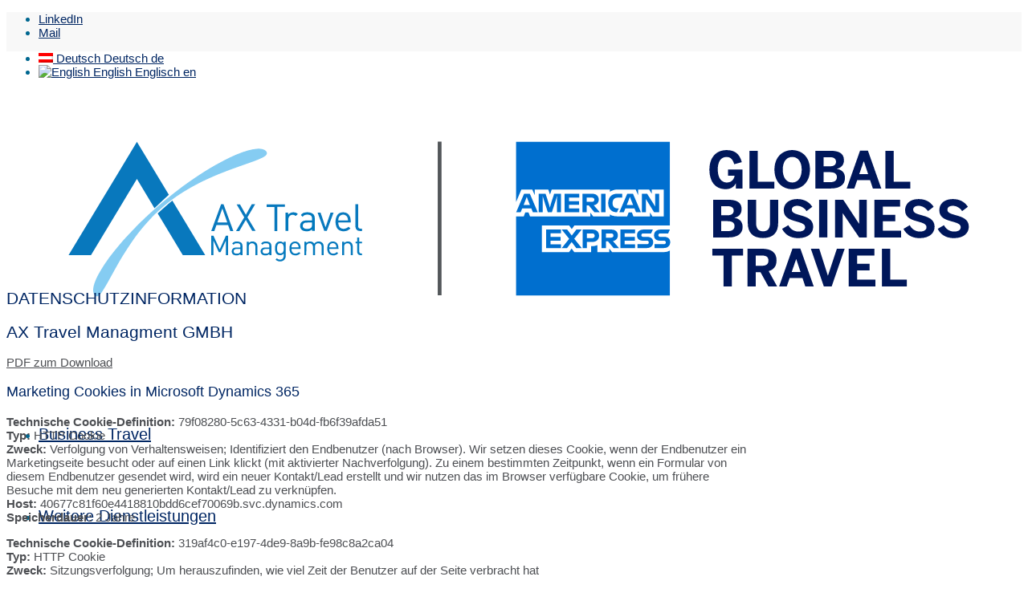

--- FILE ---
content_type: text/html; charset=UTF-8
request_url: https://www.ax-travel.at/datenschutz/
body_size: 31623
content:
<!DOCTYPE html>
<html lang="de-DE" class="html_stretched responsive av-preloader-disabled  html_header_top html_logo_left html_main_nav_header html_menu_right html_custom html_header_sticky html_header_shrinking_disabled html_header_topbar_active html_mobile_menu_tablet html_header_searchicon_disabled html_content_align_center html_header_unstick_top_disabled html_header_stretch_disabled html_minimal_header html_minimal_header_shadow html_av-submenu-hidden html_av-submenu-display-click html_av-overlay-side html_av-overlay-side-classic html_av-submenu-noclone html_entry_id_6656 av-cookies-no-cookie-consent av-no-preview av-default-lightbox html_text_menu_active av-mobile-menu-switch-default">
<head>
<meta charset="UTF-8" />
<meta name="robots" content="index, follow" />


<!-- mobile setting -->
<meta name="viewport" content="width=device-width, initial-scale=1">

<!-- Scripts/CSS and wp_head hook -->
<title>Datenschutz &#8211; AX Travel Management</title>
<meta name='robots' content='max-image-preview:large' />
<link rel="alternate" hreflang="de-de" href="https://www.ax-travel.at/datenschutz/" />
<link rel="alternate" hreflang="en-us" href="https://www.ax-travel.at/en/datenschutz/" />
<link rel='dns-prefetch' href='//plausible.io' />
<link rel="alternate" type="application/rss+xml" title="AX Travel Management &raquo; Feed" href="https://www.ax-travel.at/feed/" />
<link rel="alternate" type="application/rss+xml" title="AX Travel Management &raquo; Kommentar-Feed" href="https://www.ax-travel.at/comments/feed/" />
<style>[consent-id]:not(.rcb-content-blocker):not([consent-transaction-complete]):not([consent-visual-use-parent^="children:"]):not([consent-confirm]){opacity:0!important;}</style><link rel="preload" href="https://www.ax-travel.at/wp-content/plugins/real-cookie-banner/public/dist/vendor-banner.lite.js?ver=ebb33f508d1107f89ab32502327deb71" as="script" />
<link rel="preload" href="https://www.ax-travel.at/wp-content/plugins/real-cookie-banner/public/dist/banner.lite.js?ver=209c452fe980a8bc212be5997ecbbdd8" as="script" />
<link rel="preload" href="https://www.ax-travel.at/wp-content/plugins/real-cookie-banner/public/lib/animate.css/animate.min.css?ver=4.1.1" as="style" />
<script data-cfasync="false" type='text/javascript' defer src='https://www.ax-travel.at/wp-content/plugins/real-cookie-banner/public/dist/vendor-banner.lite.js?ver=ebb33f508d1107f89ab32502327deb71' ></script>
<script type="application/json" data-skip-lazy-load="js-extra" data-skip-moving="true" data-no-defer nitro-exclude data-alt-type="application/ld+json" data-dont-merge data-wpmeteor-nooptimize="true" data-cfasync="false" id="a86ad74e57521e05ece16b612c915a9e61-js-extra">{"slug":"real-cookie-banner","textDomain":"real-cookie-banner","version":"4.8.4","restUrl":"https:\/\/www.ax-travel.at\/wp-json\/real-cookie-banner\/v1\/","restNamespace":"real-cookie-banner\/v1","restPathObfuscateOffset":"9f08abc0b046d89b","restRoot":"https:\/\/www.ax-travel.at\/wp-json\/","restQuery":{"_v":"4.8.4","_locale":"user","_dataLocale":"de"},"restNonce":"c717e8b09e","restRecreateNonceEndpoint":"https:\/\/www.ax-travel.at\/wp-admin\/admin-ajax.php?action=rest-nonce","publicUrl":"https:\/\/www.ax-travel.at\/wp-content\/plugins\/real-cookie-banner\/public\/","chunkFolder":"dist","chunksLanguageFolder":"https:\/\/www.ax-travel.at\/wp-content\/languages\/mo-cache\/real-cookie-banner\/","chunks":{"chunk-config-tab-blocker.lite.js":["de_DE-83d48f038e1cf6148175589160cda67e","de_DE-f3a58573f9ed1125e6441a73d3b01af3","de_DE-2e71c8c1d3d1be59acee11970e254e0e","de_DE-e8b2dd606e80931c891d633086cb8b96"],"chunk-config-tab-blocker.pro.js":["de_DE-ddf5ae983675e7b6eec2afc2d53654a2","de_DE-deb51440a0996dcecf5eb89c54cecce2","de_DE-656298de7f62f753c3a40cc13ac6f0cb","de_DE-9913ad75dad534aa8026de24a0203a7e"],"chunk-config-tab-consent.lite.js":["de_DE-3823d7521a3fc2857511061e0d660408"],"chunk-config-tab-consent.pro.js":["de_DE-9cb9ecf8c1e8ce14036b5f3a5e19f098"],"chunk-config-tab-cookies.lite.js":["de_DE-1a51b37d0ef409906245c7ed80d76040","de_DE-f3a58573f9ed1125e6441a73d3b01af3","de_DE-2e71c8c1d3d1be59acee11970e254e0e"],"chunk-config-tab-cookies.pro.js":["de_DE-572ee75deed92e7a74abba4b86604687","de_DE-deb51440a0996dcecf5eb89c54cecce2","de_DE-656298de7f62f753c3a40cc13ac6f0cb"],"chunk-config-tab-dashboard.lite.js":["de_DE-f843c51245ecd2b389746275b3da66b6"],"chunk-config-tab-dashboard.pro.js":["de_DE-ae5ae8f925f0409361cfe395645ac077"],"chunk-config-tab-import.lite.js":["de_DE-66df94240f04843e5a208823e466a850"],"chunk-config-tab-import.pro.js":["de_DE-e5fee6b51986d4ff7a051d6f6a7b076a"],"chunk-config-tab-licensing.lite.js":["de_DE-e01f803e4093b19d6787901b9591b5a6"],"chunk-config-tab-licensing.pro.js":["de_DE-4918ea9704f47c2055904e4104d4ffba"],"chunk-config-tab-scanner.lite.js":["de_DE-b10b39f1099ef599835c729334e38429"],"chunk-config-tab-scanner.pro.js":["de_DE-752a1502ab4f0bebfa2ad50c68ef571f"],"chunk-config-tab-settings.lite.js":["de_DE-37978e0b06b4eb18b16164a2d9c93a2c"],"chunk-config-tab-settings.pro.js":["de_DE-e59d3dcc762e276255c8989fbd1f80e3"],"chunk-config-tab-tcf.lite.js":["de_DE-4f658bdbf0aa370053460bc9e3cd1f69","de_DE-f3a58573f9ed1125e6441a73d3b01af3","de_DE-e8b2dd606e80931c891d633086cb8b96"],"chunk-config-tab-tcf.pro.js":["de_DE-e1e83d5b8a28f1f91f63b9de2a8b181a","de_DE-deb51440a0996dcecf5eb89c54cecce2","de_DE-9913ad75dad534aa8026de24a0203a7e"]},"others":{"customizeValuesBanner":"{\"layout\":{\"type\":\"dialog\",\"maxHeightEnabled\":false,\"maxHeight\":740,\"dialogMaxWidth\":530,\"dialogPosition\":\"middleCenter\",\"dialogMargin\":[0,0,0,0],\"bannerPosition\":\"bottom\",\"bannerMaxWidth\":1024,\"dialogBorderRadius\":3,\"borderRadius\":5,\"animationIn\":\"slideInUp\",\"animationInDuration\":500,\"animationInOnlyMobile\":true,\"animationOut\":\"none\",\"animationOutDuration\":500,\"animationOutOnlyMobile\":true,\"overlay\":true,\"overlayBg\":\"#000000\",\"overlayBgAlpha\":50,\"overlayBlur\":2},\"decision\":{\"acceptAll\":\"button\",\"acceptEssentials\":\"button\",\"showCloseIcon\":false,\"acceptIndividual\":\"link\",\"buttonOrder\":\"all,essential,save,individual\",\"showGroups\":false,\"groupsFirstView\":false,\"saveButton\":\"always\"},\"design\":{\"bg\":\"#ffffff\",\"textAlign\":\"center\",\"linkTextDecoration\":\"underline\",\"borderWidth\":0,\"borderColor\":\"#ffffff\",\"fontSize\":13,\"fontColor\":\"#2b2b2b\",\"fontInheritFamily\":true,\"fontFamily\":\"Arial, Helvetica, sans-serif\",\"fontWeight\":\"normal\",\"boxShadowEnabled\":true,\"boxShadowOffsetX\":0,\"boxShadowOffsetY\":5,\"boxShadowBlurRadius\":13,\"boxShadowSpreadRadius\":0,\"boxShadowColor\":\"#000000\",\"boxShadowColorAlpha\":20},\"headerDesign\":{\"inheritBg\":true,\"bg\":\"#f4f4f4\",\"inheritTextAlign\":true,\"textAlign\":\"center\",\"padding\":[17,20,15,20],\"logo\":\"\",\"logoRetina\":\"\",\"logoMaxHeight\":40,\"logoPosition\":\"left\",\"logoMargin\":[5,15,5,15],\"fontSize\":20,\"fontColor\":\"#2b2b2b\",\"fontInheritFamily\":true,\"fontFamily\":\"Arial, Helvetica, sans-serif\",\"fontWeight\":\"normal\",\"borderWidth\":1,\"borderColor\":\"#efefef\"},\"bodyDesign\":{\"padding\":[15,20,5,20],\"descriptionInheritFontSize\":true,\"descriptionFontSize\":13,\"dottedGroupsInheritFontSize\":true,\"dottedGroupsFontSize\":13,\"dottedGroupsBulletColor\":\"#15779b\",\"teachingsInheritTextAlign\":true,\"teachingsTextAlign\":\"center\",\"teachingsSeparatorActive\":true,\"teachingsSeparatorWidth\":50,\"teachingsSeparatorHeight\":1,\"teachingsSeparatorColor\":\"#15779b\",\"teachingsInheritFontSize\":false,\"teachingsFontSize\":12,\"teachingsInheritFontColor\":false,\"teachingsFontColor\":\"#757575\",\"accordionMargin\":[10,0,5,0],\"accordionPadding\":[5,10,5,10],\"accordionArrowType\":\"outlined\",\"accordionArrowColor\":\"#15779b\",\"accordionBg\":\"#ffffff\",\"accordionActiveBg\":\"#f9f9f9\",\"accordionHoverBg\":\"#efefef\",\"accordionBorderWidth\":1,\"accordionBorderColor\":\"#efefef\",\"accordionTitleFontSize\":12,\"accordionTitleFontColor\":\"#2b2b2b\",\"accordionTitleFontWeight\":\"normal\",\"accordionDescriptionMargin\":[5,0,0,0],\"accordionDescriptionFontSize\":12,\"accordionDescriptionFontColor\":\"#757575\",\"accordionDescriptionFontWeight\":\"normal\",\"acceptAllOneRowLayout\":false,\"acceptAllPadding\":[10,10,10,10],\"acceptAllBg\":\"#15779b\",\"acceptAllTextAlign\":\"center\",\"acceptAllFontSize\":18,\"acceptAllFontColor\":\"#ffffff\",\"acceptAllFontWeight\":\"normal\",\"acceptAllBorderWidth\":0,\"acceptAllBorderColor\":\"#000000\",\"acceptAllHoverBg\":\"#11607d\",\"acceptAllHoverFontColor\":\"#ffffff\",\"acceptAllHoverBorderColor\":\"#000000\",\"acceptEssentialsUseAcceptAll\":true,\"acceptEssentialsButtonType\":\"\",\"acceptEssentialsPadding\":[10,10,10,10],\"acceptEssentialsBg\":\"#efefef\",\"acceptEssentialsTextAlign\":\"center\",\"acceptEssentialsFontSize\":18,\"acceptEssentialsFontColor\":\"#0a0a0a\",\"acceptEssentialsFontWeight\":\"normal\",\"acceptEssentialsBorderWidth\":0,\"acceptEssentialsBorderColor\":\"#000000\",\"acceptEssentialsHoverBg\":\"#e8e8e8\",\"acceptEssentialsHoverFontColor\":\"#000000\",\"acceptEssentialsHoverBorderColor\":\"#000000\",\"acceptIndividualPadding\":[5,5,5,5],\"acceptIndividualBg\":\"#ffffff\",\"acceptIndividualTextAlign\":\"center\",\"acceptIndividualFontSize\":16,\"acceptIndividualFontColor\":\"#15779b\",\"acceptIndividualFontWeight\":\"normal\",\"acceptIndividualBorderWidth\":0,\"acceptIndividualBorderColor\":\"#000000\",\"acceptIndividualHoverBg\":\"#ffffff\",\"acceptIndividualHoverFontColor\":\"#11607d\",\"acceptIndividualHoverBorderColor\":\"#000000\"},\"footerDesign\":{\"poweredByLink\":true,\"inheritBg\":false,\"bg\":\"#fcfcfc\",\"inheritTextAlign\":true,\"textAlign\":\"center\",\"padding\":[10,20,15,20],\"fontSize\":14,\"fontColor\":\"#757474\",\"fontInheritFamily\":true,\"fontFamily\":\"Arial, Helvetica, sans-serif\",\"fontWeight\":\"normal\",\"hoverFontColor\":\"#2b2b2b\",\"borderWidth\":1,\"borderColor\":\"#efefef\",\"languageSwitcher\":\"flags\"},\"texts\":{\"headline\":\"Privatsph\\u00e4re-Einstellungen\",\"description\":\"Wir verwenden Cookies und \\u00e4hnliche Technologien auf unserer Website und verarbeiten personenbezogene Daten von dir (z.B. IP-Adresse), um z.B. Inhalte und Anzeigen zu personalisieren, Medien von Drittanbietern einzubinden oder Zugriffe auf unsere Website zu analysieren. Die Datenverarbeitung kann auch erst in Folge gesetzter Cookies stattfinden. Wir teilen diese Daten mit Dritten, die wir in den Privatsph\\u00e4re-Einstellungen benennen.<br \\\/><br \\\/>Die Datenverarbeitung kann mit deiner Einwilligung oder auf Basis eines berechtigten Interesses erfolgen, dem du in den Privatsph\\u00e4re-Einstellungen widersprechen kannst. Du hast das Recht, nicht einzuwilligen und deine Einwilligung zu einem sp\\u00e4teren Zeitpunkt zu \\u00e4ndern oder zu widerrufen. Weitere Informationen zur Verwendung deiner Daten findest du in unserer {{privacyPolicy}}Datenschutzerkl\\u00e4rung{{\\\/privacyPolicy}}.\",\"acceptAll\":\"Alle akzeptieren\",\"acceptEssentials\":\"Weiter ohne Einwilligung\",\"acceptIndividual\":\"Privatsph\\u00e4re-Einstellungen individuell festlegen\",\"poweredBy\":\"2\",\"dataProcessingInUnsafeCountries\":\"Einige Services verarbeiten personenbezogene Daten in unsicheren Drittl\\u00e4ndern. Indem du in die Nutzung dieser Services einwilligst, erkl\\u00e4rst du dich auch mit der Verarbeitung deiner Daten in diesen unsicheren Drittl\\u00e4ndern gem\\u00e4\\u00df {{legalBasis}} einverstanden. Dies birgt das Risiko, dass deine Daten von Beh\\u00f6rden zu Kontroll- und \\u00dcberwachungszwecken verarbeitet werden, m\\u00f6glicherweise ohne die M\\u00f6glichkeit eines Rechtsbehelfs.\",\"ageNoticeBanner\":\"Du bist unter {{minAge}} Jahre alt? Dann kannst du nicht in optionale Services einwilligen. Du kannst deine Eltern oder Erziehungsberechtigten bitten, mit dir in diese Services einzuwilligen.\",\"ageNoticeBlocker\":\"Du bist unter {{minAge}} Jahre alt? Leider darfst du in diesen Service nicht selbst einwilligen, um diese Inhalte zu sehen. Bitte deine Eltern oder Erziehungsberechtigten, in den Service mit dir einzuwilligen!\",\"listServicesNotice\":\"Wenn du alle Services akzeptierst, erlaubst du, dass {{services}} geladen werden. Diese sind nach ihrem Zweck in Gruppen {{serviceGroups}} unterteilt (Zugeh\\u00f6rigkeit durch hochgestellte Zahlen gekennzeichnet).\",\"listServicesLegitimateInterestNotice\":\"Au\\u00dferdem werden {{services}} auf der Grundlage eines berechtigten Interesses geladen.\",\"consentForwardingExternalHosts\":\"Deine Einwilligung gilt auch auf {{websites}}.\",\"blockerHeadline\":\"{{name}} aufgrund von Privatsph\\u00e4re-Einstellungen blockiert\",\"blockerLinkShowMissing\":\"Zeige alle Services, in die du noch einwilligen musst\",\"blockerLoadButton\":\"Services akzeptieren und Inhalte laden\",\"blockerAcceptInfo\":\"Wenn du die blockierten Inhalte l\\u00e4dst, werden deine Datenschutzeinstellungen angepasst. Inhalte aus diesem Service werden in Zukunft nicht mehr blockiert.\",\"stickyHistory\":\"Historie der Privatsph\\u00e4re-Einstellungen\",\"stickyRevoke\":\"Einwilligungen widerrufen\",\"stickyRevokeSuccessMessage\":\"Du hast die Einwilligung f\\u00fcr Services mit dessen Cookies und Verarbeitung personenbezogener Daten erfolgreich widerrufen. Die Seite wird jetzt neu geladen!\",\"stickyChange\":\"Privatsph\\u00e4re-Einstellungen \\u00e4ndern\"},\"individualLayout\":{\"inheritDialogMaxWidth\":false,\"dialogMaxWidth\":970,\"inheritBannerMaxWidth\":true,\"bannerMaxWidth\":1980,\"descriptionTextAlign\":\"left\"},\"group\":{\"checkboxBg\":\"#f0f0f0\",\"checkboxBorderWidth\":1,\"checkboxBorderColor\":\"#d2d2d2\",\"checkboxActiveColor\":\"#ffffff\",\"checkboxActiveBg\":\"#15779b\",\"checkboxActiveBorderColor\":\"#11607d\",\"groupInheritBg\":true,\"groupBg\":\"#f4f4f4\",\"groupPadding\":[15,15,15,15],\"groupSpacing\":10,\"groupBorderRadius\":5,\"groupBorderWidth\":1,\"groupBorderColor\":\"#f4f4f4\",\"headlineFontSize\":16,\"headlineFontWeight\":\"normal\",\"headlineFontColor\":\"#2b2b2b\",\"descriptionFontSize\":14,\"descriptionFontColor\":\"#757575\",\"linkColor\":\"#757575\",\"linkHoverColor\":\"#2b2b2b\",\"detailsHideLessRelevant\":true},\"saveButton\":{\"useAcceptAll\":true,\"type\":\"button\",\"padding\":[10,10,10,10],\"bg\":\"#efefef\",\"textAlign\":\"center\",\"fontSize\":18,\"fontColor\":\"#0a0a0a\",\"fontWeight\":\"normal\",\"borderWidth\":0,\"borderColor\":\"#000000\",\"hoverBg\":\"#e8e8e8\",\"hoverFontColor\":\"#000000\",\"hoverBorderColor\":\"#000000\"},\"individualTexts\":{\"headline\":\"Individuelle Privatsph\\u00e4re-Einstellungen\",\"description\":\"Wir verwenden Cookies und \\u00e4hnliche Technologien auf unserer Website und verarbeiten personenbezogene Daten von dir (z.B. IP-Adresse), um z.B. Inhalte und Anzeigen zu personalisieren, Medien von Drittanbietern einzubinden oder Zugriffe auf unsere Website zu analysieren. Die Datenverarbeitung kann auch erst in Folge gesetzter Cookies stattfinden. Wir teilen diese Daten mit Dritten, die wir in den Privatsph\\u00e4re-Einstellungen benennen.<br \\\/><br \\\/>Die Datenverarbeitung kann mit deiner Einwilligung oder auf Basis eines berechtigten Interesses erfolgen, dem du in den Privatsph\\u00e4re-Einstellungen widersprechen kannst. Du hast das Recht, nicht einzuwilligen und deine Einwilligung zu einem sp\\u00e4teren Zeitpunkt zu \\u00e4ndern oder zu widerrufen. Weitere Informationen zur Verwendung deiner Daten findest du in unserer {{privacyPolicy}}Datenschutzerkl\\u00e4rung{{\\\/privacyPolicy}}.<br \\\/><br \\\/>Im Folgenden findest du eine \\u00dcbersicht \\u00fcber alle Services, die von dieser Website genutzt werden. Du kannst dir detaillierte Informationen zu jedem Service ansehen und ihm einzeln zustimmen oder von deinem Widerspruchsrecht Gebrauch machen.\",\"save\":\"Individuelle Auswahlen speichern\",\"showMore\":\"Service-Informationen anzeigen\",\"hideMore\":\"Service-Informationen ausblenden\",\"postamble\":\"\"},\"mobile\":{\"enabled\":true,\"maxHeight\":400,\"hideHeader\":false,\"alignment\":\"bottom\",\"scalePercent\":90,\"scalePercentVertical\":-50},\"sticky\":{\"enabled\":false,\"animationsEnabled\":true,\"alignment\":\"left\",\"bubbleBorderRadius\":50,\"icon\":\"fingerprint\",\"iconCustom\":\"\",\"iconCustomRetina\":\"\",\"iconSize\":30,\"iconColor\":\"#ffffff\",\"bubbleMargin\":[10,20,20,20],\"bubblePadding\":15,\"bubbleBg\":\"#15779b\",\"bubbleBorderWidth\":0,\"bubbleBorderColor\":\"#10556f\",\"boxShadowEnabled\":true,\"boxShadowOffsetX\":0,\"boxShadowOffsetY\":2,\"boxShadowBlurRadius\":5,\"boxShadowSpreadRadius\":1,\"boxShadowColor\":\"#105b77\",\"boxShadowColorAlpha\":40,\"bubbleHoverBg\":\"#ffffff\",\"bubbleHoverBorderColor\":\"#000000\",\"hoverIconColor\":\"#000000\",\"hoverIconCustom\":\"\",\"hoverIconCustomRetina\":\"\",\"menuFontSize\":16,\"menuBorderRadius\":5,\"menuItemSpacing\":10,\"menuItemPadding\":[5,10,5,10]},\"customCss\":{\"css\":\"\",\"antiAdBlocker\":\"y\"}}","isPro":false,"showProHints":false,"proUrl":"https:\/\/devowl.io\/de\/go\/real-cookie-banner?source=rcb-lite","showLiteNotice":true,"frontend":{"groups":"[{\"id\":38,\"name\":\"Essenziell\",\"slug\":\"essenziell\",\"description\":\"Essenzielle Services sind f\\u00fcr die grundlegende Funktionalit\\u00e4t der Website erforderlich. Sie enthalten nur technisch notwendige Services. Diesen Services kann nicht widersprochen werden.\",\"isEssential\":true,\"isDefault\":false,\"items\":[{\"id\":11681,\"name\":\"Essenzielle Cookies\",\"purpose\":\"Funktionale Cookies sind f\\u00fcr die Funktionsf\\u00e4higkeit der Website notwendig. Diese Cookies K\\u00f6nnen nicht deaktiviert werden.\",\"providerContact\":{\"phone\":\"\",\"email\":\"\",\"link\":\"\"},\"isProviderCurrentWebsite\":true,\"provider\":\"+43 1 51 6 51 \\u2013 2110\",\"uniqueName\":\"essential-cookies\",\"isEmbeddingOnlyExternalResources\":false,\"legalBasis\":\"legal-requirement\",\"dataProcessingInCountries\":[],\"dataProcessingInCountriesSpecialTreatments\":[],\"technicalDefinitions\":[{\"type\":\"http\",\"name\":\"real_cookie_banner*\",\"host\":\".ax-travel.at\",\"duration\":365,\"durationUnit\":\"d\",\"isSessionDuration\":false,\"purpose\":\"\"},{\"type\":\"http\",\"name\":\"real_cookie_banner*-tcf\",\"host\":\".ax-travel.at\",\"duration\":365,\"durationUnit\":\"d\",\"isSessionDuration\":false,\"purpose\":\"\"},{\"type\":\"http\",\"name\":\"real_cookie_banner-test\",\"host\":\".ax-travel.at\",\"duration\":365,\"durationUnit\":\"d\",\"isSessionDuration\":false,\"purpose\":\"\"}],\"codeDynamics\":[],\"providerPrivacyPolicyUrl\":\"\",\"providerLegalNoticeUrl\":\"\",\"tagManagerOptInEventName\":\"\",\"tagManagerOptOutEventName\":\"\",\"googleConsentModeConsentTypes\":[],\"executePriority\":10,\"codeOptIn\":\"\",\"executeCodeOptInWhenNoTagManagerConsentIsGiven\":false,\"codeOptOut\":\"\",\"executeCodeOptOutWhenNoTagManagerConsentIsGiven\":false,\"deleteTechnicalDefinitionsAfterOptOut\":false,\"codeOnPageLoad\":\"\",\"presetId\":\"real-cookie-banner\"}]},{\"id\":44,\"name\":\"Marketing\",\"slug\":\"marketing\",\"description\":\"Cookies, welche f\\u00fcr das Erstellen pers\\u00f6nlicher Inhalte benutzt werden.\",\"isEssential\":false,\"isDefault\":false,\"items\":[{\"id\":11683,\"name\":\"Marketing Cookies in Microsoft Dynamics 365\",\"purpose\":\"https:\\\/\\\/www.ax-travel.at\\\/datenschutz\\\/\\nVerantwortlich f\\u00fcr die Daten: AX Travel Management GmbH, Stella-Klein-L\\u00f6w-Weg 13, OG 3, 1020 Wien, +43 1 51 6 51 2110\\nInformation \\u00fcber den Widerruf: Die Einwilligung kann jederzeit und ohne Angabe eines Grunds unter marketing@ax-travel.at oder in den Cookie-Einstellungen widerrufen werden, ohne dass die Rechtm\\u00e4\\u00dfigkeit der aufgrund der Einwilligung bis zum Widerruf erfolgten Verarbeitung ber\\u00fchrt wird.\",\"providerContact\":{\"phone\":\"\",\"email\":\"\",\"link\":\"\"},\"isProviderCurrentWebsite\":false,\"provider\":\"Microsoft Corporation, One Microsoft Way, Redmond, WA 98052-6399, USA\",\"uniqueName\":\"microsoft-dynamics-365\",\"isEmbeddingOnlyExternalResources\":false,\"legalBasis\":\"consent\",\"dataProcessingInCountries\":[],\"dataProcessingInCountriesSpecialTreatments\":[],\"technicalDefinitions\":[{\"type\":\"http\",\"name\":\"79f08280-5c63-4331-b04d-fb6f39afda51\",\"host\":\"40677c81f60e4418810bdd6cef70069b.svc.dynamics.com\",\"duration\":2,\"durationUnit\":\"y\",\"isSessionDuration\":false,\"purpose\":\"Verfolgung von Verhaltensweisen; Identifiziert den Endbenutzer (nach Browser). Wir setzen dieses Cookie, wenn der Endbenutzer ein Marketingseite besucht oder auf einen Link klickt (mit aktivierter Nachverfolgung). Zu einem bestimmten Zeitpunkt, wenn ein Formular von diesem Endbenutzer gesendet wird, wird ein neuer Kontakt\\\/Lead erstellt und wir nutzen das im Browser verf\\u00fcgbare Cookie, um fr\\u00fchere Besuche mit dem neu generierten Kontakt\\\/Lead zu verkn\\u00fcpfen.\"},{\"type\":\"http\",\"name\":\"319af4c0-e197-4de9-8a9b-fe98c8a2ca04\",\"host\":\"40677c81f60e4418810bdd6cef70069b.svc.dynamics.com\",\"duration\":0,\"durationUnit\":\"y\",\"isSessionDuration\":true,\"purpose\":\"Sitzungsverfolgung; Um herauszufinden, wie viel Zeit der Benutzer auf der Seite verbracht hat.\"},{\"type\":\"http\",\"name\":\"msd365mkttr\",\"host\":\"40677c81f60e4418810bdd6cef70069b.svc.dynamics.com\",\"duration\":2,\"durationUnit\":\"y\",\"isSessionDuration\":false,\"purpose\":\"Verfolgung von Verhaltensweisen; Dieses wird f\\u00fcr denselben Zweck wie das erste Cookie (79f08280-5c63-4331-b04d-fb6f39afda51) verwendet. Der einzige Unterschied besteht darin, dass dieses Cookie auf der Kundendom\\u00e4ne gesetzt wird. In einigen F\\u00e4llen k\\u00f6nnen wir nicht auf Cookies von Drittanbietern zugreifen (z. B. Safari-OOB-Bl\\u00f6cke), daher setzen wir dieses Cookie von Erstanbietern, um die Funktionalit\\u00e4t aufrechtzuerhalten.\"},{\"type\":\"http\",\"name\":\"msd365mkttrs\",\"host\":\"40677c81f60e4418810bdd6cef70069b.svc.dynamics.com\",\"duration\":0,\"durationUnit\":\"y\",\"isSessionDuration\":true,\"purpose\":\"Sitzungsverfolgung; Dieses Cookie \\u00e4hnelt dem ersten Cookie (319af4c0-e197-4de9-8a9b-fe98c8a2ca04). Der einzige Unterschied besteht darin, dass es sich um ein Erstanbieter-Cookie handelt.\"}],\"codeDynamics\":[],\"providerPrivacyPolicyUrl\":\"https:\\\/\\\/www.ax-travel.at\\\/datenschutz\\\/\",\"providerLegalNoticeUrl\":\"https:\\\/\\\/www.ax-travel.at\\\/impressum\\\/\",\"tagManagerOptInEventName\":\"\",\"tagManagerOptOutEventName\":\"\",\"googleConsentModeConsentTypes\":[],\"executePriority\":10,\"codeOptIn\":\"\",\"executeCodeOptInWhenNoTagManagerConsentIsGiven\":false,\"codeOptOut\":\"base64-encoded:PHNjcmlwdD4KICAgIGZ1bmN0aW9uIGQzNjVta3RDb25maWd1cmVUcmFja2luZygpIHsKICAgICAgICAgcmV0dXJuIHtBbm9ueW1pemU6IHRydWV9OwogICAgfQo8L3NjcmlwdD4=\",\"executeCodeOptOutWhenNoTagManagerConsentIsGiven\":false,\"deleteTechnicalDefinitionsAfterOptOut\":true,\"codeOnPageLoad\":\"\",\"presetId\":\"\"}]}]","links":[{"id":11677,"label":"Datenschutzerkl\u00e4rung","pageType":"privacyPolicy","isExternalUrl":false,"pageId":6656,"url":"https:\/\/www.ax-travel.at\/datenschutz\/","hideCookieBanner":false,"isTargetBlank":true},{"id":11679,"label":"Impressum","pageType":"legalNotice","isExternalUrl":false,"pageId":117,"url":"https:\/\/www.ax-travel.at\/impressum\/","hideCookieBanner":false,"isTargetBlank":true}],"websiteOperator":{"address":"AX Travel Management GmbH, Stella-Klein-L\u00f6w-Weg 13, OG 3, 1020 Wien","country":"AT","contactEmail":"base64-encoded:bWFya2V0aW5nQGF4LXRyYXZlbC5hdA==","contactPhone":"+43 1 51 6 51 - 2110","contactFormUrl":false},"blocker":[],"languageSwitcher":[{"name":"Deutsch","current":true,"flag":"https:\/\/www.ax-travel.at\/wp-content\/uploads\/flags\/at.png","url":"https:\/\/www.ax-travel.at\/datenschutz\/","locale":"de"},{"name":"English","current":false,"flag":"https:\/\/www.ax-travel.at\/wp-content\/plugins\/sitepress-multilingual-cms\/res\/flags\/en.png","url":"https:\/\/www.ax-travel.at\/en\/datenschutz\/","locale":"en"}],"predefinedDataProcessingInSafeCountriesLists":{"GDPR":["AT","BE","BG","HR","CY","CZ","DK","EE","FI","FR","DE","GR","HU","IE","IS","IT","LI","LV","LT","LU","MT","NL","NO","PL","PT","RO","SK","SI","ES","SE"],"DSG":["CH"],"GDPR+DSG":[],"ADEQUACY_EU":["AD","AR","CA","FO","GG","IL","IM","JP","JE","NZ","KR","CH","GB","UY","US"],"ADEQUACY_CH":["DE","AD","AR","AT","BE","BG","CA","CY","HR","DK","ES","EE","FI","FR","GI","GR","GG","HU","IM","FO","IE","IS","IL","IT","JE","LV","LI","LT","LU","MT","MC","NO","NZ","NL","PL","PT","CZ","RO","GB","SK","SI","SE","UY","US"]},"decisionCookieName":"real_cookie_banner-v:3_blog:1_path:910a778-lang:de","revisionHash":"b717582d7303afa7b88a1c03cb598cdf","territorialLegalBasis":["gdpr-eprivacy"],"setCookiesViaManager":"none","isRespectDoNotTrack":false,"failedConsentDocumentationHandling":"essentials","isAcceptAllForBots":true,"isDataProcessingInUnsafeCountries":false,"isAgeNotice":true,"ageNoticeAgeLimit":14,"isListServicesNotice":true,"isBannerLessConsent":false,"isTcf":false,"isGcm":false,"isGcmListPurposes":false,"hasLazyData":false},"anonymousContentUrl":"https:\/\/www.ax-travel.at\/wp-content\/d8a960a3b661a52377367b03ab4bad5d\/dist\/","anonymousHash":null,"hasDynamicPreDecisions":false,"isLicensed":true,"isDevLicense":false,"multilingualSkipHTMLForTag":"","isCurrentlyInTranslationEditorPreview":false,"defaultLanguage":"de","currentLanguage":"de","activeLanguages":["de","en"],"context":"lang:de","iso3166OneAlpha2":{"AF":"Afghanistan","AL":"Albanien","DZ":"Algerien","AS":"Amerikanisch-Samoa","AD":"Andorra","AO":"Angola","AI":"Anguilla","AQ":"Antarktis","AG":"Antigua und Barbuda","AR":"Argentinien","AM":"Armenien","AW":"Aruba","AZ":"Aserbaidschan","AU":"Australien","BS":"Bahamas","BH":"Bahrain","BD":"Bangladesch","BB":"Barbados","BY":"Belarus","BE":"Belgien","BZ":"Belize","BJ":"Benin","BM":"Bermuda","BT":"Bhutan","BO":"Bolivien","BA":"Bosnien und Herzegowina","BW":"Botswana","BV":"Bouvetinsel","BR":"Brasilien","IO":"Britisches Territorium im Indischen Ozean","BN":"Brunei Darussalam","BG":"Bulgarien","BF":"Burkina Faso","BI":"Burundi","CL":"Chile","CN":"China","CK":"Cookinseln","CR":"Costa Rica","DE":"Deutschland","LA":"Die Laotische Demokratische Volksrepublik","DM":"Dominica","DO":"Dominikanische Republik","DJ":"Dschibuti","DK":"D\u00e4nemark","EC":"Ecuador","SV":"El Salvador","ER":"Eritrea","EE":"Estland","FK":"Falklandinseln (Malwinen)","FJ":"Fidschi","FI":"Finnland","FR":"Frankreich","GF":"Franz\u00f6sisch-Guayana","PF":"Franz\u00f6sisch-Polynesien","TF":"Franz\u00f6sische S\u00fcd- und Antarktisgebiete","FO":"F\u00e4r\u00f6er Inseln","FM":"F\u00f6derierte Staaten von Mikronesien","GA":"Gabun","GM":"Gambia","GE":"Georgien","GH":"Ghana","GI":"Gibraltar","GD":"Grenada","GR":"Griechenland","GL":"Gr\u00f6nland","GP":"Guadeloupe","GU":"Guam","GT":"Guatemala","GG":"Guernsey","GN":"Guinea","GW":"Guinea-Bissau","GY":"Guyana","HT":"Haiti","HM":"Heard und die McDonaldinseln","VA":"Heiliger Stuhl (Staat Vatikanstadt)","HN":"Honduras","HK":"Hong Kong","IN":"Indien","ID":"Indonesien","IQ":"Irak","IE":"Irland","IR":"Islamische Republik Iran","IS":"Island","IM":"Isle of Man","IL":"Israel","IT":"Italien","JM":"Jamaika","JP":"Japan","YE":"Jemen","JE":"Jersey","JO":"Jordanien","VG":"Jungferninseln, Britisch","VI":"Jungferninseln, U.S.","KY":"Kaimaninseln","KH":"Kambodscha","CM":"Kamerun","CA":"Kanada","CV":"Kap Verde","KZ":"Kasachstan","QA":"Katar","KE":"Kenia","KG":"Kirgisistan","KI":"Kiribati","UM":"Kleinere Inselbesitzungen der Vereinigten Staaten","CC":"Kokosinseln","CO":"Kolumbien","KM":"Komoren","CG":"Kongo","CD":"Kongo, Demokratische Republik","KR":"Korea","HR":"Kroatien","CU":"Kuba","KW":"Kuwait","LS":"Lesotho","LV":"Lettland","LB":"Libanon","LR":"Liberia","LY":"Libysch-Arabische Dschamahirija","LI":"Liechtenstein","LT":"Litauen","LU":"Luxemburg","MO":"Macao","MG":"Madagaskar","MW":"Malawi","MY":"Malaysia","MV":"Malediven","ML":"Mali","MT":"Malta","MA":"Marokko","MH":"Marshallinseln","MQ":"Martinique","MR":"Mauretanien","MU":"Mauritius","YT":"Mayotte","MK":"Mazedonien","MX":"Mexiko","MD":"Moldawien","MC":"Monaco","MN":"Mongolei","ME":"Montenegro","MS":"Montserrat","MZ":"Mosambik","MM":"Myanmar","NA":"Namibia","NR":"Nauru","NP":"Nepal","NC":"Neukaledonien","NZ":"Neuseeland","NI":"Nicaragua","NL":"Niederlande","AN":"Niederl\u00e4ndische Antillen","NE":"Niger","NG":"Nigeria","NU":"Niue","KP":"Nordkorea","NF":"Norfolkinsel","NO":"Norwegen","MP":"N\u00f6rdliche Marianen","OM":"Oman","PK":"Pakistan","PW":"Palau","PS":"Pal\u00e4stinensisches Gebiet, besetzt","PA":"Panama","PG":"Papua-Neuguinea","PY":"Paraguay","PE":"Peru","PH":"Philippinen","PN":"Pitcairn","PL":"Polen","PT":"Portugal","PR":"Puerto Rico","CI":"Republik C\u00f4te d'Ivoire","RW":"Ruanda","RO":"Rum\u00e4nien","RU":"Russische F\u00f6deration","RE":"R\u00e9union","BL":"Saint Barth\u00e9l\u00e9my","PM":"Saint Pierre und Miquelo","SB":"Salomonen","ZM":"Sambia","WS":"Samoa","SM":"San Marino","SH":"Sankt Helena","MF":"Sankt Martin","SA":"Saudi-Arabien","SE":"Schweden","CH":"Schweiz","SN":"Senegal","RS":"Serbien","SC":"Seychellen","SL":"Sierra Leone","ZW":"Simbabwe","SG":"Singapur","SK":"Slowakei","SI":"Slowenien","SO":"Somalia","ES":"Spanien","LK":"Sri Lanka","KN":"St. Kitts und Nevis","LC":"St. Lucia","VC":"St. Vincent und Grenadinen","SD":"Sudan","SR":"Surinam","SJ":"Svalbard und Jan Mayen","SZ":"Swasiland","SY":"Syrische Arabische Republik","ST":"S\u00e3o Tom\u00e9 und Pr\u00edncipe","ZA":"S\u00fcdafrika","GS":"S\u00fcdgeorgien und die S\u00fcdlichen Sandwichinseln","TJ":"Tadschikistan","TW":"Taiwan","TZ":"Tansania","TH":"Thailand","TL":"Timor-Leste","TG":"Togo","TK":"Tokelau","TO":"Tonga","TT":"Trinidad und Tobago","TD":"Tschad","CZ":"Tschechische Republik","TN":"Tunesien","TM":"Turkmenistan","TC":"Turks- und Caicosinseln","TV":"Tuvalu","TR":"T\u00fcrkei","UG":"Uganda","UA":"Ukraine","HU":"Ungarn","UY":"Uruguay","UZ":"Usbekistan","VU":"Vanuatu","VE":"Venezuela","AE":"Vereinigte Arabische Emirate","US":"Vereinigte Staaten","GB":"Vereinigtes K\u00f6nigreich","VN":"Vietnam","WF":"Wallis und Futuna","CX":"Weihnachtsinsel","EH":"Westsahara","CF":"Zentralafrikanische Republik","CY":"Zypern","EG":"\u00c4gypten","GQ":"\u00c4quatorialguinea","ET":"\u00c4thiopien","AX":"\u00c5land Inseln","AT":"\u00d6sterreich"},"visualParentSelectors":{".et_pb_video_box":1,".et_pb_video_slider:has(>.et_pb_slider_carousel %s)":"self",".ast-oembed-container":1,".wpb_video_wrapper":1,".gdlr-core-pbf-background-wrap":1},"isPreventPreDecision":false,"isInvalidateImplicitUserConsent":false,"dependantVisibilityContainers":["[role=\"tabpanel\"]",".eael-tab-content-item",".wpcs_content_inner",".op3-contenttoggleitem-content",".op3-popoverlay-content",".pum-overlay","[data-elementor-type=\"popup\"]",".wp-block-ub-content-toggle-accordion-content-wrap",".w-popup-wrap",".oxy-lightbox_inner[data-inner-content=true]",".oxy-pro-accordion_body",".oxy-tab-content",".kt-accordion-panel",".vc_tta-panel-body",".mfp-hide","div[id^=\"tve_thrive_lightbox_\"]"],"disableDeduplicateExceptions":[".et_pb_video_slider"],"bannerDesignVersion":10,"bannerI18n":{"showMore":"Mehr anzeigen","hideMore":"Verstecken","showLessRelevantDetails":"Weitere Details anzeigen (%s)","hideLessRelevantDetails":"Weitere Details ausblenden (%s)","other":"Anderes","legalBasis":"Verwendung auf gesetzlicher Grundlage von","territorialLegalBasisArticles":{"gdpr-eprivacy":{"dataProcessingInUnsafeCountries":"Art. 49 Abs. 1 lit. a DSGVO"},"dsg-switzerland":{"dataProcessingInUnsafeCountries":"Art. 17 Abs. 1 lit. a DSG (Schweiz)"}},"legitimateInterest":"Berechtigtes Interesse","legalRequirement":"Erf\u00fcllung einer rechtlichen Verpflichtung","consent":"Einwilligung","crawlerLinkAlert":"Wir haben erkannt, dass du ein Crawler\/Bot bist. Nur nat\u00fcrliche Personen d\u00fcrfen in Cookies und die Verarbeitung von personenbezogenen Daten einwilligen. Daher hat der Link f\u00fcr dich keine Funktion.","technicalCookieDefinitions":"Technische Cookie-Definitionen","technicalCookieName":"Technischer Cookie Name","usesCookies":"Verwendete Cookies","cookieRefresh":"Cookie-Erneuerung","usesNonCookieAccess":"Verwendet Cookie-\u00e4hnliche Informationen (LocalStorage, SessionStorage, IndexDB, etc.)","host":"Host","duration":"Dauer","noExpiration":"Kein Ablauf","type":"Typ","purpose":"Zweck","purposes":"Zwecke","headerTitlePrivacyPolicyHistory":"Privatsph\u00e4re-Einstellungen: Historie","skipToConsentChoices":"Zu Einwilligungsoptionen springen","historyLabel":"Einwilligungen anzeigen vom","historyItemLoadError":"Das Lesen der Zustimmung ist fehlgeschlagen. Bitte versuche es sp\u00e4ter noch einmal!","historySelectNone":"Noch nicht eingewilligt","provider":"Anbieter","providerContactPhone":"Telefon","providerContactEmail":"E-Mail","providerContactLink":"Kontaktformular","providerPrivacyPolicyUrl":"Datenschutzerkl\u00e4rung","providerLegalNoticeUrl":"Impressum","nonStandard":"Nicht standardisierte Datenverarbeitung","nonStandardDesc":"Einige Services setzen Cookies und\/oder verarbeiten personenbezogene Daten, ohne die Standards f\u00fcr die Mitteilung der Einwilligung einzuhalten. Diese Services werden in mehrere Gruppen eingeteilt. Sogenannte \"essenzielle Services\" werden auf Basis eines berechtigten Interesses genutzt und k\u00f6nnen nicht abgew\u00e4hlt werden (ein Widerspruch muss ggf. per E-Mail oder Brief gem\u00e4\u00df der Datenschutzerkl\u00e4rung erfolgen), w\u00e4hrend alle anderen Services nur nach einer Einwilligung genutzt werden.","dataProcessingInThirdCountries":"Datenverarbeitung in Drittl\u00e4ndern","safetyMechanisms":{"label":"Sicherheitsmechanismen f\u00fcr die Daten\u00fcbermittlung","standardContractualClauses":"Standardvertragsklauseln","adequacyDecision":"Angemessenheitsbeschluss","eu":"EU","switzerland":"Schweiz","bindingCorporateRules":"Verbindliche interne Datenschutzvorschriften","contractualGuaranteeSccSubprocessors":"Vertragliche Garantie f\u00fcr Standardvertragsklauseln mit Unterauftragsverarbeitern"},"durationUnit":{"n1":{"s":"Sekunde","m":"Minute","h":"Stunde","d":"Tag","mo":"Monat","y":"Jahr"},"nx":{"s":"Sekunden","m":"Minuten","h":"Stunden","d":"Tage","mo":"Monate","y":"Jahre"}},"close":"Schlie\u00dfen","closeWithoutSaving":"Schlie\u00dfen ohne Speichern","yes":"Ja","no":"Nein","unknown":"Unbekannt","none":"Nichts","noLicense":"Keine Lizenz aktiviert - kein Produktionseinsatz!","devLicense":"Produktlizenz nicht f\u00fcr den Produktionseinsatz!","devLicenseLearnMore":"Mehr erfahren","devLicenseLink":"https:\/\/devowl.io\/de\/wissensdatenbank\/lizenz-installations-typ\/","andSeparator":" und ","appropriateSafeguard":"Geeignete Garantien","dataProcessingInUnsafeCountries":"Datenverarbeitung in unsicheren Drittl\u00e4ndern"},"pageRequestUuid4":"a1d903541-17a5-4ed5-9baa-aee6257cdc13","pageByIdUrl":"https:\/\/www.ax-travel.at?page_id","pluginUrl":"https:\/\/devowl.io\/wordpress-real-cookie-banner\/"}}</script>
<script data-skip-lazy-load="js-extra" data-skip-moving="true" data-no-defer nitro-exclude data-alt-type="application/ld+json" data-dont-merge data-wpmeteor-nooptimize="true" data-cfasync="false" id="a86ad74e57521e05ece16b612c915a9e62-js-extra">
(()=>{var x=function (a,b){return-1<["codeOptIn","codeOptOut","codeOnPageLoad","contactEmail"].indexOf(a)&&"string"==typeof b&&b.startsWith("base64-encoded:")?window.atob(b.substr(15)):b},t=(e,t)=>new Proxy(e,{get:(e,n)=>{let r=Reflect.get(e,n);return n===t&&"string"==typeof r&&(r=JSON.parse(r,x),Reflect.set(e,n,r)),r}}),n=JSON.parse(document.getElementById("a86ad74e57521e05ece16b612c915a9e61-js-extra").innerHTML,x);window.Proxy?n.others.frontend=t(n.others.frontend,"groups"):n.others.frontend.groups=JSON.parse(n.others.frontend.groups,x);window.Proxy?n.others=t(n.others,"customizeValuesBanner"):n.others.customizeValuesBanner=JSON.parse(n.others.customizeValuesBanner,x);;window.realCookieBanner=n})();
</script><script data-cfasync="false" id="real-cookie-banner-banner-js-before" type="text/javascript">
((a,b)=>{a[b]||(a[b]={unblockSync:()=>undefined},["consentSync"].forEach(c=>a[b][c]=()=>({cookie:null,consentGiven:!1,cookieOptIn:!0})),["consent","consentAll","unblock"].forEach(c=>a[b][c]=(...d)=>new Promise(e=>a.addEventListener(b,()=>{a[b][c](...d).then(e)},{once:!0}))))})(window,"consentApi");
</script>
<script data-cfasync="false" type='text/javascript' defer src='https://www.ax-travel.at/wp-content/plugins/real-cookie-banner/public/dist/banner.lite.js?ver=209c452fe980a8bc212be5997ecbbdd8' ></script>
<link rel='stylesheet' id='animate-css-css' href='https://www.ax-travel.at/wp-content/plugins/real-cookie-banner/public/lib/animate.css/animate.min.css?ver=4.1.1' type='text/css' media='all' />
<link rel='stylesheet' id='avia-grid-css' href='https://www.ax-travel.at/wp-content/themes/enfold/css/grid.css?ver=5.1.1' type='text/css' media='all' />
<link rel='stylesheet' id='avia-base-css' href='https://www.ax-travel.at/wp-content/themes/enfold/css/base.css?ver=5.1.1' type='text/css' media='all' />
<link rel='stylesheet' id='avia-layout-css' href='https://www.ax-travel.at/wp-content/themes/enfold/css/layout.css?ver=5.1.1' type='text/css' media='all' />
<link rel='stylesheet' id='avia-module-audioplayer-css' href='https://www.ax-travel.at/wp-content/themes/enfold/config-templatebuilder/avia-shortcodes/audio-player/audio-player.css?ver=6.3.7' type='text/css' media='all' />
<link rel='stylesheet' id='avia-module-blog-css' href='https://www.ax-travel.at/wp-content/themes/enfold/config-templatebuilder/avia-shortcodes/blog/blog.css?ver=6.3.7' type='text/css' media='all' />
<link rel='stylesheet' id='avia-module-postslider-css' href='https://www.ax-travel.at/wp-content/themes/enfold/config-templatebuilder/avia-shortcodes/postslider/postslider.css?ver=6.3.7' type='text/css' media='all' />
<link rel='stylesheet' id='avia-module-button-css' href='https://www.ax-travel.at/wp-content/themes/enfold/config-templatebuilder/avia-shortcodes/buttons/buttons.css?ver=6.3.7' type='text/css' media='all' />
<link rel='stylesheet' id='avia-module-buttonrow-css' href='https://www.ax-travel.at/wp-content/themes/enfold/config-templatebuilder/avia-shortcodes/buttonrow/buttonrow.css?ver=6.3.7' type='text/css' media='all' />
<link rel='stylesheet' id='avia-module-button-fullwidth-css' href='https://www.ax-travel.at/wp-content/themes/enfold/config-templatebuilder/avia-shortcodes/buttons_fullwidth/buttons_fullwidth.css?ver=6.3.7' type='text/css' media='all' />
<link rel='stylesheet' id='avia-module-catalogue-css' href='https://www.ax-travel.at/wp-content/themes/enfold/config-templatebuilder/avia-shortcodes/catalogue/catalogue.css?ver=6.3.7' type='text/css' media='all' />
<link rel='stylesheet' id='avia-module-comments-css' href='https://www.ax-travel.at/wp-content/themes/enfold/config-templatebuilder/avia-shortcodes/comments/comments.css?ver=6.3.7' type='text/css' media='all' />
<link rel='stylesheet' id='avia-module-contact-css' href='https://www.ax-travel.at/wp-content/themes/enfold/config-templatebuilder/avia-shortcodes/contact/contact.css?ver=6.3.7' type='text/css' media='all' />
<link rel='stylesheet' id='avia-module-slideshow-css' href='https://www.ax-travel.at/wp-content/themes/enfold/config-templatebuilder/avia-shortcodes/slideshow/slideshow.css?ver=6.3.7' type='text/css' media='all' />
<link rel='stylesheet' id='avia-module-slideshow-contentpartner-css' href='https://www.ax-travel.at/wp-content/themes/enfold/config-templatebuilder/avia-shortcodes/contentslider/contentslider.css?ver=6.3.7' type='text/css' media='all' />
<link rel='stylesheet' id='avia-module-countdown-css' href='https://www.ax-travel.at/wp-content/themes/enfold/config-templatebuilder/avia-shortcodes/countdown/countdown.css?ver=6.3.7' type='text/css' media='all' />
<link rel='stylesheet' id='avia-module-gallery-css' href='https://www.ax-travel.at/wp-content/themes/enfold/config-templatebuilder/avia-shortcodes/gallery/gallery.css?ver=6.3.7' type='text/css' media='all' />
<link rel='stylesheet' id='avia-module-gallery-hor-css' href='https://www.ax-travel.at/wp-content/themes/enfold/config-templatebuilder/avia-shortcodes/gallery_horizontal/gallery_horizontal.css?ver=6.3.7' type='text/css' media='all' />
<link rel='stylesheet' id='avia-module-maps-css' href='https://www.ax-travel.at/wp-content/themes/enfold/config-templatebuilder/avia-shortcodes/google_maps/google_maps.css?ver=6.3.7' type='text/css' media='all' />
<link rel='stylesheet' id='avia-module-gridrow-css' href='https://www.ax-travel.at/wp-content/themes/enfold/config-templatebuilder/avia-shortcodes/grid_row/grid_row.css?ver=6.3.7' type='text/css' media='all' />
<link rel='stylesheet' id='avia-module-heading-css' href='https://www.ax-travel.at/wp-content/themes/enfold/config-templatebuilder/avia-shortcodes/heading/heading.css?ver=6.3.7' type='text/css' media='all' />
<link rel='stylesheet' id='avia-module-rotator-css' href='https://www.ax-travel.at/wp-content/themes/enfold/config-templatebuilder/avia-shortcodes/headline_rotator/headline_rotator.css?ver=6.3.7' type='text/css' media='all' />
<link rel='stylesheet' id='avia-module-hr-css' href='https://www.ax-travel.at/wp-content/themes/enfold/config-templatebuilder/avia-shortcodes/hr/hr.css?ver=6.3.7' type='text/css' media='all' />
<link rel='stylesheet' id='avia-module-icon-css' href='https://www.ax-travel.at/wp-content/themes/enfold/config-templatebuilder/avia-shortcodes/icon/icon.css?ver=6.3.7' type='text/css' media='all' />
<link rel='stylesheet' id='avia-module-icon-circles-css' href='https://www.ax-travel.at/wp-content/themes/enfold/config-templatebuilder/avia-shortcodes/icon_circles/icon_circles.css?ver=6.3.7' type='text/css' media='all' />
<link rel='stylesheet' id='avia-module-iconbox-css' href='https://www.ax-travel.at/wp-content/themes/enfold/config-templatebuilder/avia-shortcodes/iconbox/iconbox.css?ver=6.3.7' type='text/css' media='all' />
<link rel='stylesheet' id='avia-module-icongrid-css' href='https://www.ax-travel.at/wp-content/themes/enfold/config-templatebuilder/avia-shortcodes/icongrid/icongrid.css?ver=6.3.7' type='text/css' media='all' />
<link rel='stylesheet' id='avia-module-iconlist-css' href='https://www.ax-travel.at/wp-content/themes/enfold/config-templatebuilder/avia-shortcodes/iconlist/iconlist.css?ver=6.3.7' type='text/css' media='all' />
<link rel='stylesheet' id='avia-module-image-css' href='https://www.ax-travel.at/wp-content/themes/enfold/config-templatebuilder/avia-shortcodes/image/image.css?ver=6.3.7' type='text/css' media='all' />
<link rel='stylesheet' id='avia-module-hotspot-css' href='https://www.ax-travel.at/wp-content/themes/enfold/config-templatebuilder/avia-shortcodes/image_hotspots/image_hotspots.css?ver=6.3.7' type='text/css' media='all' />
<link rel='stylesheet' id='avia-module-magazine-css' href='https://www.ax-travel.at/wp-content/themes/enfold/config-templatebuilder/avia-shortcodes/magazine/magazine.css?ver=6.3.7' type='text/css' media='all' />
<link rel='stylesheet' id='avia-module-masonry-css' href='https://www.ax-travel.at/wp-content/themes/enfold/config-templatebuilder/avia-shortcodes/masonry_entries/masonry_entries.css?ver=6.3.7' type='text/css' media='all' />
<link rel='stylesheet' id='avia-siteloader-css' href='https://www.ax-travel.at/wp-content/themes/enfold/css/avia-snippet-site-preloader.css?ver=6.3.7' type='text/css' media='all' />
<link rel='stylesheet' id='avia-module-menu-css' href='https://www.ax-travel.at/wp-content/themes/enfold/config-templatebuilder/avia-shortcodes/menu/menu.css?ver=6.3.7' type='text/css' media='all' />
<link rel='stylesheet' id='avia-module-notification-css' href='https://www.ax-travel.at/wp-content/themes/enfold/config-templatebuilder/avia-shortcodes/notification/notification.css?ver=6.3.7' type='text/css' media='all' />
<link rel='stylesheet' id='avia-module-numbers-css' href='https://www.ax-travel.at/wp-content/themes/enfold/config-templatebuilder/avia-shortcodes/numbers/numbers.css?ver=6.3.7' type='text/css' media='all' />
<link rel='stylesheet' id='avia-module-portfolio-css' href='https://www.ax-travel.at/wp-content/themes/enfold/config-templatebuilder/avia-shortcodes/portfolio/portfolio.css?ver=6.3.7' type='text/css' media='all' />
<link rel='stylesheet' id='avia-module-post-metadata-css' href='https://www.ax-travel.at/wp-content/themes/enfold/config-templatebuilder/avia-shortcodes/post_metadata/post_metadata.css?ver=6.3.7' type='text/css' media='all' />
<link rel='stylesheet' id='avia-module-progress-bar-css' href='https://www.ax-travel.at/wp-content/themes/enfold/config-templatebuilder/avia-shortcodes/progressbar/progressbar.css?ver=6.3.7' type='text/css' media='all' />
<link rel='stylesheet' id='avia-module-promobox-css' href='https://www.ax-travel.at/wp-content/themes/enfold/config-templatebuilder/avia-shortcodes/promobox/promobox.css?ver=6.3.7' type='text/css' media='all' />
<link rel='stylesheet' id='avia-sc-search-css' href='https://www.ax-travel.at/wp-content/themes/enfold/config-templatebuilder/avia-shortcodes/search/search.css?ver=6.3.7' type='text/css' media='all' />
<link rel='stylesheet' id='avia-module-slideshow-accordion-css' href='https://www.ax-travel.at/wp-content/themes/enfold/config-templatebuilder/avia-shortcodes/slideshow_accordion/slideshow_accordion.css?ver=6.3.7' type='text/css' media='all' />
<link rel='stylesheet' id='avia-module-slideshow-feature-image-css' href='https://www.ax-travel.at/wp-content/themes/enfold/config-templatebuilder/avia-shortcodes/slideshow_feature_image/slideshow_feature_image.css?ver=6.3.7' type='text/css' media='all' />
<link rel='stylesheet' id='avia-module-slideshow-fullsize-css' href='https://www.ax-travel.at/wp-content/themes/enfold/config-templatebuilder/avia-shortcodes/slideshow_fullsize/slideshow_fullsize.css?ver=6.3.7' type='text/css' media='all' />
<link rel='stylesheet' id='avia-module-slideshow-fullscreen-css' href='https://www.ax-travel.at/wp-content/themes/enfold/config-templatebuilder/avia-shortcodes/slideshow_fullscreen/slideshow_fullscreen.css?ver=6.3.7' type='text/css' media='all' />
<link rel='stylesheet' id='avia-module-slideshow-ls-css' href='https://www.ax-travel.at/wp-content/themes/enfold/config-templatebuilder/avia-shortcodes/slideshow_layerslider/slideshow_layerslider.css?ver=6.3.7' type='text/css' media='all' />
<link rel='stylesheet' id='avia-module-social-css' href='https://www.ax-travel.at/wp-content/themes/enfold/config-templatebuilder/avia-shortcodes/social_share/social_share.css?ver=6.3.7' type='text/css' media='all' />
<link rel='stylesheet' id='avia-module-tabsection-css' href='https://www.ax-travel.at/wp-content/themes/enfold/config-templatebuilder/avia-shortcodes/tab_section/tab_section.css?ver=6.3.7' type='text/css' media='all' />
<link rel='stylesheet' id='avia-module-table-css' href='https://www.ax-travel.at/wp-content/themes/enfold/config-templatebuilder/avia-shortcodes/table/table.css?ver=6.3.7' type='text/css' media='all' />
<link rel='stylesheet' id='avia-module-tabs-css' href='https://www.ax-travel.at/wp-content/themes/enfold/config-templatebuilder/avia-shortcodes/tabs/tabs.css?ver=6.3.7' type='text/css' media='all' />
<link rel='stylesheet' id='avia-module-team-css' href='https://www.ax-travel.at/wp-content/themes/enfold/config-templatebuilder/avia-shortcodes/team/team.css?ver=6.3.7' type='text/css' media='all' />
<link rel='stylesheet' id='avia-module-testimonials-css' href='https://www.ax-travel.at/wp-content/themes/enfold/config-templatebuilder/avia-shortcodes/testimonials/testimonials.css?ver=6.3.7' type='text/css' media='all' />
<link rel='stylesheet' id='avia-module-timeline-css' href='https://www.ax-travel.at/wp-content/themes/enfold/config-templatebuilder/avia-shortcodes/timeline/timeline.css?ver=6.3.7' type='text/css' media='all' />
<link rel='stylesheet' id='avia-module-toggles-css' href='https://www.ax-travel.at/wp-content/themes/enfold/config-templatebuilder/avia-shortcodes/toggles/toggles.css?ver=6.3.7' type='text/css' media='all' />
<link rel='stylesheet' id='avia-module-video-css' href='https://www.ax-travel.at/wp-content/themes/enfold/config-templatebuilder/avia-shortcodes/video/video.css?ver=6.3.7' type='text/css' media='all' />
<link rel='stylesheet' id='wpml-legacy-dropdown-0-css' href='//www.ax-travel.at/wp-content/plugins/sitepress-multilingual-cms/templates/language-switchers/legacy-dropdown/style.css?ver=1' type='text/css' media='all' />
<style id='wpml-legacy-dropdown-0-inline-css' type='text/css'>
.wpml-ls-statics-shortcode_actions{background-color:#eeeeee;}.wpml-ls-statics-shortcode_actions, .wpml-ls-statics-shortcode_actions .wpml-ls-sub-menu, .wpml-ls-statics-shortcode_actions a {border-color:#cdcdcd;}.wpml-ls-statics-shortcode_actions a {color:#444444;background-color:#ffffff;}.wpml-ls-statics-shortcode_actions a:hover,.wpml-ls-statics-shortcode_actions a:focus {color:#000000;background-color:#eeeeee;}.wpml-ls-statics-shortcode_actions .wpml-ls-current-language>a {color:#444444;background-color:#ffffff;}.wpml-ls-statics-shortcode_actions .wpml-ls-current-language:hover>a, .wpml-ls-statics-shortcode_actions .wpml-ls-current-language>a:focus {color:#000000;background-color:#eeeeee;}
</style>
<link rel='stylesheet' id='avia-scs-css' href='https://www.ax-travel.at/wp-content/themes/enfold/css/shortcodes.css?ver=5.1.1' type='text/css' media='all' />
<link rel='stylesheet' id='avia-popup-css-css' href='https://www.ax-travel.at/wp-content/themes/enfold/js/aviapopup/magnific-popup.css?ver=5.1.1' type='text/css' media='screen' />
<link rel='stylesheet' id='avia-lightbox-css' href='https://www.ax-travel.at/wp-content/themes/enfold/css/avia-snippet-lightbox.css?ver=5.1.1' type='text/css' media='screen' />
<link rel='stylesheet' id='avia-widget-css-css' href='https://www.ax-travel.at/wp-content/themes/enfold/css/avia-snippet-widget.css?ver=5.1.1' type='text/css' media='screen' />
<link rel='stylesheet' id='avia-dynamic-css' href='https://www.ax-travel.at/wp-content/uploads/dynamic_avia/enfold_child_theme.css?ver=667d432aab954' type='text/css' media='all' />
<link rel='stylesheet' id='avia-custom-css' href='https://www.ax-travel.at/wp-content/themes/enfold/css/custom.css?ver=5.1.1' type='text/css' media='all' />
<link rel='stylesheet' id='avia-style-css' href='https://www.ax-travel.at/wp-content/themes/enfold-child/style.css?ver=5.1.1' type='text/css' media='all' />
<link rel='stylesheet' id='avia-wpml-css' href='https://www.ax-travel.at/wp-content/themes/enfold/config-wpml/wpml-mod.css?ver=5.1.1' type='text/css' media='all' />
<script type='text/javascript' src='https://www.ax-travel.at/wp-includes/js/jquery/jquery.js?ver=3.7.0' id='jquery-core-js'></script>
<script type='text/javascript' src='//www.ax-travel.at/wp-content/plugins/sitepress-multilingual-cms/templates/language-switchers/legacy-dropdown/script.js?ver=1' id='wpml-legacy-dropdown-0-js'></script>
<script type='text/javascript' defer data-domain='ax-travel.at' data-api='https://plausible.io/api/event' src='https://plausible.io/js/plausible.outbound-links.js?ver=2.0.5' id='plausible'></script>
<script id="plausible-analytics-js-after" type="text/javascript">
window.plausible = window.plausible || function() { (window.plausible.q = window.plausible.q || []).push(arguments) }
</script>
<script type='text/javascript' src='https://www.ax-travel.at/wp-content/themes/enfold/js/avia-compat.js?ver=5.1.1' id='avia-compat-js'></script>
<script type='text/javascript' src='https://www.ax-travel.at/wp-content/themes/enfold/config-wpml/wpml-mod.js?ver=5.1.1' id='avia-wpml-script-js'></script>
<link rel="https://api.w.org/" href="https://www.ax-travel.at/wp-json/" /><link rel="alternate" type="application/json" href="https://www.ax-travel.at/wp-json/wp/v2/pages/6656" /><link rel="EditURI" type="application/rsd+xml" title="RSD" href="https://www.ax-travel.at/xmlrpc.php?rsd" />
<meta name="generator" content="WordPress 6.3.7" />
<link rel="canonical" href="https://www.ax-travel.at/datenschutz/" />
<link rel='shortlink' href='https://www.ax-travel.at/?p=6656' />
<link rel="alternate" type="application/json+oembed" href="https://www.ax-travel.at/wp-json/oembed/1.0/embed?url=https%3A%2F%2Fwww.ax-travel.at%2Fdatenschutz%2F" />
<link rel="alternate" type="text/xml+oembed" href="https://www.ax-travel.at/wp-json/oembed/1.0/embed?url=https%3A%2F%2Fwww.ax-travel.at%2Fdatenschutz%2F&#038;format=xml" />
<meta name="generator" content="WPML ver:4.2.4 stt:1,3;" />
<link rel="profile" href="http://gmpg.org/xfn/11" />
<link rel="alternate" type="application/rss+xml" title="AX Travel Management RSS2 Feed" href="https://www.ax-travel.at/feed/" />
<link rel="pingback" href="https://www.ax-travel.at/xmlrpc.php" />

<style type='text/css' media='screen'>
 #top #header_main > .container, #top #header_main > .container .main_menu  .av-main-nav > li > a, #top #header_main #menu-item-shop .cart_dropdown_link{ height:100px; line-height: 100px; }
 .html_top_nav_header .av-logo-container{ height:100px;  }
 .html_header_top.html_header_sticky #top #wrap_all #main{ padding-top:130px; } 
</style>
<!--[if lt IE 9]><script src="https://www.ax-travel.at/wp-content/themes/enfold/js/html5shiv.js"></script><![endif]-->
<link rel="icon" href="/wp-content/uploads/2016/08/favicon.gif" type="image/gif">

<!-- To speed up the rendering and to display the site as fast as possible to the user we include some styles and scripts for above the fold content inline -->
<script type="text/javascript">'use strict';var avia_is_mobile=!1;if(/Android|webOS|iPhone|iPad|iPod|BlackBerry|IEMobile|Opera Mini/i.test(navigator.userAgent)&&'ontouchstart' in document.documentElement){avia_is_mobile=!0;document.documentElement.className+=' avia_mobile '}
else{document.documentElement.className+=' avia_desktop '};document.documentElement.className+=' js_active ';(function(){var e=['-webkit-','-moz-','-ms-',''],n='',o=!1,a=!1;for(var t in e){if(e[t]+'transform' in document.documentElement.style){o=!0;n=e[t]+'transform'};if(e[t]+'perspective' in document.documentElement.style){a=!0}};if(o){document.documentElement.className+=' avia_transform '};if(a){document.documentElement.className+=' avia_transform3d '};if(typeof document.getElementsByClassName=='function'&&typeof document.documentElement.getBoundingClientRect=='function'&&avia_is_mobile==!1){if(n&&window.innerHeight>0){setTimeout(function(){var e=0,o={},a=0,t=document.getElementsByClassName('av-parallax'),i=window.pageYOffset||document.documentElement.scrollTop;for(e=0;e<t.length;e++){t[e].style.top='0px';o=t[e].getBoundingClientRect();a=Math.ceil((window.innerHeight+i-o.top)*0.3);t[e].style[n]='translate(0px, '+a+'px)';t[e].style.top='auto';t[e].className+=' enabled-parallax '}},50)}}})();</script><style type='text/css'>
@font-face {font-family: 'entypo-fontello'; font-weight: normal; font-style: normal; font-display: auto;
src: url('https://www.ax-travel.at/wp-content/themes/enfold/config-templatebuilder/avia-template-builder/assets/fonts/entypo-fontello.woff2') format('woff2'),
url('https://www.ax-travel.at/wp-content/themes/enfold/config-templatebuilder/avia-template-builder/assets/fonts/entypo-fontello.woff') format('woff'),
url('https://www.ax-travel.at/wp-content/themes/enfold/config-templatebuilder/avia-template-builder/assets/fonts/entypo-fontello.ttf') format('truetype'),
url('https://www.ax-travel.at/wp-content/themes/enfold/config-templatebuilder/avia-template-builder/assets/fonts/entypo-fontello.svg#entypo-fontello') format('svg'),
url('https://www.ax-travel.at/wp-content/themes/enfold/config-templatebuilder/avia-template-builder/assets/fonts/entypo-fontello.eot'),
url('https://www.ax-travel.at/wp-content/themes/enfold/config-templatebuilder/avia-template-builder/assets/fonts/entypo-fontello.eot?#iefix') format('embedded-opentype');
} #top .avia-font-entypo-fontello, body .avia-font-entypo-fontello, html body [data-av_iconfont='entypo-fontello']:before{ font-family: 'entypo-fontello'; }
</style>

<!--
Debugging Info for Theme support: 

Theme: Enfold
Version: 5.1.1
Installed: enfold
AviaFramework Version: 5.0
AviaBuilder Version: 4.8
aviaElementManager Version: 1.0.1
- - - - - - - - - - -
ChildTheme: Enfold Child Theme
ChildTheme Version: 1.0.0
ChildTheme Installed: enfold

ML:4096-PU:43-PLA:8
WP:6.3.7
Compress: CSS:disabled - JS:disabled
Updates: disabled
PLAu:8
-->
</head>

<body id="top" class="page-template-default page page-id-6656 stretched rtl_columns av-curtain-numeric arial-websave arial  avia-responsive-images-support" itemscope="itemscope" itemtype="https://schema.org/WebPage" >

	<div id="a1d903541-17a5-4ed5-9baa-aee6257cdc13" consent-skip-blocker="1" class="" data-bg="background-color: rgba(0, 0, 0, 0.500);" style="background-color: rgba(0, 0, 0, 0.500);  position:fixed;top:0;left:0;right:0;bottom:0;z-index:999999;pointer-events:all;display:none;filter:none;max-width:100vw;max-height:100vh;transform:translateZ(0);" ></div>
	<div id='wrap_all'>

	
<header id='header' class='all_colors header_color light_bg_color  av_header_top av_logo_left av_main_nav_header av_menu_right av_custom av_header_sticky av_header_shrinking_disabled av_header_stretch_disabled av_mobile_menu_tablet av_header_searchicon_disabled av_header_unstick_top_disabled av_seperator_small_border av_minimal_header av_minimal_header_shadow av_bottom_nav_disabled '  role="banner" itemscope="itemscope" itemtype="https://schema.org/WPHeader" >

		<div id='header_meta' class='container_wrap container_wrap_meta  av_icon_active_right av_extra_header_active av_secondary_right av_entry_id_6656'>

			      <div class='container'>
			      <ul class='noLightbox social_bookmarks icon_count_2'><li class='social_bookmarks_linkedin av-social-link-linkedin social_icon_1'><a target="_blank" aria-label="Link zu LinkedIn" href='https://www.linkedin.com/company/ax-travel-management-gmbh/' aria-hidden='false' data-av_icon='' data-av_iconfont='entypo-fontello' title='LinkedIn' rel="noopener"><span class='avia_hidden_link_text'>LinkedIn</span></a></li><li class='social_bookmarks_mail av-social-link-mail social_icon_2'><a  aria-label="Link zu Mail" href='mailto:info@ax-travel.at' aria-hidden='false' data-av_icon='' data-av_iconfont='entypo-fontello' title='Mail'><span class='avia_hidden_link_text'>Mail</span></a></li></ul><nav class='sub_menu'  role="navigation" itemscope="itemscope" itemtype="https://schema.org/SiteNavigationElement" ><ul class='avia_wpml_language_switch avia_wpml_language_switch_extra'><li class='language_de avia_current_lang'><a href='https://www.ax-travel.at/datenschutz/'>	<span class='language_flag'><img title='Deutsch' src='https://www.ax-travel.at/wp-content/uploads/flags/at.png' alt='Deutsch' /></span>	<span class='language_native'>Deutsch</span>	<span class='language_translated'>Deutsch</span>	<span class='language_code'>de</span></a></li><li class='language_en '><a href='https://www.ax-travel.at/en/datenschutz/'>	<span class='language_flag'><img title='English' src='https://www.ax-travel.at/wp-content/plugins/sitepress-multilingual-cms/res/flags/en.png' alt='English' /></span>	<span class='language_native'>English</span>	<span class='language_translated'>Englisch</span>	<span class='language_code'>en</span></a></li></ul></nav>			      </div>
		</div>

		<div  id='header_main' class='container_wrap container_wrap_logo'>

        <div class='container av-logo-container'><div class='inner-container'><span class='logo avia-svg-logo'><a href='https://www.ax-travel.at/' class='av-contains-svg'><svg id="Layer_1" data-name="Layer 1" xmlns="http://www.w3.org/2000/svg" version="1.1" viewBox="0 0 310.1424 78" preserveAspectRatio="xMinYMid meet">
  <defs>
    <style>
      .cls-1 {
        fill: #057cbf;
      }

      .cls-1, .cls-2, .cls-3, .cls-4, .cls-5, .cls-6, .cls-7, .cls-8, .cls-9, .cls-10 {
        stroke-width: 0px;
      }

      .cls-2 {
        fill: #0979be;
      }

      .cls-3 {
        fill: #53575a;
      }

      .cls-4 {
        fill: #00175a;
      }

      .cls-5 {
        fill: #85ccf2;
      }

      .cls-6 {
        fill: #006fcf;
      }

      .cls-7 {
        fill: #0878bd;
      }

      .cls-8 {
        fill: #0279bd;
      }

      .cls-9 {
        fill: #fff;
      }

      .cls-10 {
        fill: #067abe;
      }
    </style>
  </defs>
  <g>
    <polygon class="cls-9" points="202.6855 62.5939 179.4428 62.5939 155.71 62.5939 155.71 40.1776 155.71 15.6183 179.0556 15.6183 202.6855 15.6183 202.6855 40.2501 202.6855 62.5939 202.6855 62.5939"/>
    <g>
      <path class="cls-6" d="M200.863,49.374h-15.8136l-.8728-1.1324v1.1324h-3.6276v-2.1386c-.5031.2-1.0845.3117-1.721.3117h-.1942v1.8268h-5.1471l-.809-1.1396-.7916,1.1396h-8.299v-8.1787h8.3323l.7988,1.1163.8003-1.1163h29.167V15.6183h-46.9756v18.3901l1.6094-3.7537h3.3448l.7438,1.7181v-1.7181h4.1378l.5249,1.4861.5175-1.4861h17.7767v.6583c.6685-.4524,1.5007-.6583,2.3836-.6583h5.5022l.7439,1.7181v-1.7181h3.378l.7831,1.2759v-1.2759h3.6696v8.1772h-3.4667l-.7351-1.2035v1.2035h-5.0673l-.4682-1.2035h-.9859l-.4611,1.2035h-2.9809c-.7366,0-1.5862-.1407-2.2952-.6046v.6046h-5.0904l-.8728-1.1309v1.1309h-18.4321l-.4684-1.2035h-.9858l-.461,1.2035h-2.3445v24.162h46.9756v-13.7085c-.5002.3103-1.128.4886-1.8225.4886h0Z"/>
      <path class="cls-6" d="M200.8949,46.9339h-2.8837v1.1788h2.8359c1.2208,0,1.9472-.7423,1.9472-1.7935,0-1.0178-.6625-1.6166-1.7616-1.6166h-1.2846c-.3304,0-.5654-.2175-.5654-.5408,0-.3146.2349-.5248.5654-.5248h2.4243l.5248-1.1801h-2.9011c-1.2122,0-1.9473.7437-1.9473,1.7616,0,1.0497.6961,1.6398,1.7617,1.6398h1.2845c.3321,0,.5656.2102.5656.5495,0,.3161-.2334.5263-.5656.5263M195.6913,46.9339h-2.8837v1.1788h2.8359c1.2193,0,1.9472-.7423,1.9472-1.7935,0-1.0178-.6626-1.6166-1.7617-1.6166h-1.2846c-.3319,0-.5654-.2175-.5654-.5408,0-.3146.2334-.5248.5654-.5248h2.4243l.5248-1.1801h-2.9011c-1.2122,0-1.9472.7437-1.9472,1.7616,0,1.0497.6945,1.6398,1.7616,1.6398h1.2845c.3321,0,.5656.2102.5656.5495,0,.3161-.2334.5263-.5656.5263M192.0551,43.621v-1.1642h-4.5004v5.6559h4.5004v-1.1469h-3.1665v-1.1236h3.0941v-1.1396h-3.0941v-1.0816h3.1665ZM184.7421,43.6369c.4857,0,.7279.29.7279.6452,0,.3567-.2421.6466-.7279.6466h-1.5992v-1.2919h1.5992ZM183.1428,46.0364h.6307l1.7209,2.0762h1.6645l-1.8675-2.1255c.954-.1769,1.5195-.8554,1.5195-1.7529,0-1.0424-.7438-1.7775-1.9473-1.7775h-3.0548v5.6559h1.3338v-2.0762h0ZM179.724,44.356c0,.3872-.2421.7017-.7263.7017h-1.6413v-1.4209h1.6413c.4842,0,.7263.3147.7263.7191M176.024,42.4567v5.6559h1.3323v-1.8747h1.7137c1.2368,0,1.9951-.8076,1.9951-1.8907,0-1.1236-.7423-1.8906-1.9472-1.8906h-3.094ZM174.0928,48.1127h1.6644l-2.2791-2.8519,2.2633-2.804h-1.6166l-1.4065,1.8341-1.3977-1.8341h-1.6644l2.2705,2.8287-2.2618,2.8272h1.6151l1.4063-1.85,1.4064,1.85h0ZM169.4054,43.621v-1.1642h-4.5004v5.6559h4.5004v-1.1469h-3.1679v-1.1236h3.0955v-1.1396h-3.0955v-1.0816h3.1679Z"/>
      <path class="cls-6" d="M195.4029,34.0286l-.0407-.9452.5423.9206,1.9878,3.1679h1.5426v-5.6573h-1.2599v3.007l.039.9525-.548-.9366-1.9152-3.0229h-1.6253v5.6573h1.2774v-3.1433h0ZM190.0703,33.5676l.4118-1.1077.4205,1.1077.5567,1.3731h-1.9384l.5495-1.3731h0ZM192.3567,37.172h1.4861l-2.4154-5.6573h-1.7617l-2.4241,5.6573h1.3816l.4771-1.1961h2.7707l.4856,1.1961h0ZM186.4731,37.172h.0653l.5494-1.1889h-.4044c-.9366,0-1.4861-.5814-1.4861-1.5992v-.0812c0-.9134.5002-1.5919,1.4701-1.5919h1.4542v-1.1961h-1.5586c-1.7383,0-2.6996,1.1715-2.6996,2.7721v.1131c0,1.6645.9787,2.7562,2.6098,2.7721M181.706,37.172h1.3338v-5.6573h-1.3338v5.6573h0ZM178.8947,32.6948c.4843,0,.7264.2914.7264.6466s-.2421.6467-.7264.6467h-1.6007v-1.2933h1.6007ZM177.2941,35.0943h.6307l1.7209,2.0776h1.6645l-1.866-2.1255c.9526-.1784,1.518-.8569,1.518-1.7544,0-1.0424-.7423-1.7775-1.9472-1.7775h-3.0533v5.6573h1.3324v-2.0776h0ZM175.0236,32.6789v-1.1642h-4.5004v5.6573h4.5004v-1.1483h-3.168v-1.1236h3.0956v-1.1381h-3.0956v-1.0831h3.168ZM163.8568,33.4633l-.0478-1.302.4117,1.302,1.1875,3.7087h1.2368l1.1946-3.7087.4133-1.3092-.0493,1.3092-.0161,3.7087h1.2528v-5.6573h-2.1008l-.9614,2.9664-.348,1.2687-.3479-1.2687-.9613-2.9664h-2.1082v5.6573h1.26l-.016-3.7087h0ZM158.5561,33.5676l.4118-1.1077.4203,1.1077.5567,1.3731h-1.9383l.5495-1.3731h0ZM160.8425,37.172h1.4875l-2.4169-5.6573h-1.7615l-2.4243,5.6573h1.3818l.4771-1.1961h2.7721l.4842,1.1961h0Z"/>
    </g>
    <g>
      <path class="cls-4" d="M219.8199,30.1126c1.7414,0,2.7534-1.1193,3.0012-1.8036h.0319v1.5861h2.0371v-5.7719h-4.4178v1.8834h2.0067c-.2334,1.2744-1.1033,2.069-2.3647,2.069-1.228,0-2.7838-.809-2.7838-4.0292,0-3.2361,1.7429-3.7812,2.6751-3.7812,1.1367,0,1.8674.6234,2.3501,2.2255l2.3169-.6379c-.7307-2.8157-2.4734-3.687-4.6512-3.687-3.2361,0-5.2427,2.3183-5.2427,5.927,0,3.4695,1.5556,6.0198,5.0411,6.0198h0Z"/>
      <polygon class="cls-4" points="234.6129 29.8951 234.6129 27.8421 229.5413 27.8421 229.5413 18.3832 227.0069 18.3832 227.0069 29.8951 234.6129 29.8951 234.6129 29.8951"/>
      <path class="cls-4" d="M240.0731,30.1126c2.7692,0,5.4138-1.9283,5.4138-5.9734s-2.6446-5.9734-5.4138-5.9734c-2.7837,0-5.4282,1.9283-5.4282,5.9734s2.6445,5.9734,5.4282,5.9734h0ZM240.0731,28.0756c-1.7891,0-2.8925-1.5253-2.8925-3.9364s1.1034-3.874,2.8925-3.874c1.7747,0,2.894,1.4629,2.894,3.874s-1.1193,3.9364-2.894,3.9364h0Z"/>
      <path class="cls-4" d="M252.0055,29.8951c2.1473,0,4.1843-.8554,4.1843-3.1737,0-1.8356-1.1048-2.5663-2.5039-2.8157v-.0304c1.1657-.2334,2.1936-1.012,2.1936-2.6446,0-2.3342-1.9921-2.8475-4.1075-2.8475h-4.6048v11.5119h4.8382ZM249.6567,20.3434h1.8977c1.3528,0,1.898.4973,1.898,1.4006,0,.8859-.6075,1.3846-1.9298,1.3846h-1.8659v-2.7852h0ZM249.6567,24.9177h1.9283c1.4004,0,2.1312.4974,2.1312,1.5079,0,.9801-.622,1.5398-2.0225,1.5398h-2.037v-3.0476h0Z"/>
      <path class="cls-4" d="M261.9153,21.573h.0304l1.3223,3.9189h-2.707l1.3543-3.9189h0ZM259.0518,29.8951l.8872-2.5662h3.9204l.8555,2.5662h2.5662l-4.0756-11.5584h-2.4111l-4.0756,11.5584h2.3329Z"/>
      <polygon class="cls-4" points="276.1486 29.8951 276.1486 27.8421 271.077 27.8421 271.077 18.3832 268.5411 18.3832 268.5411 29.8951 276.1486 29.8951 276.1486 29.8951"/>
      <path class="cls-4" d="M220.7377,44.8621c2.1459,0,4.1844-.8555,4.1844-3.1738,0-1.8355-1.1049-2.5662-2.5054-2.8156v-.0304c1.167-.2334,2.1936-1.012,2.1936-2.6446,0-2.3343-1.9906-2.8475-4.106-2.8475h-4.6049v11.5119h4.8382ZM218.3889,35.3104h1.898c1.3527,0,1.8979.4973,1.8979,1.4006,0,.8859-.6075,1.3846-1.9298,1.3846h-1.8661v-2.7852h0ZM218.3889,39.8847h1.9283c1.4007,0,2.1314.4973,2.1314,1.5079,0,.9801-.622,1.5412-2.0226,1.5412h-2.0372v-3.0491h0Z"/>
      <path class="cls-4" d="M231.1449,45.0491c3.2041,0,4.6352-1.7732,4.6352-4.6048v-7.0942h-2.488v7.0478c0,1.6789-.6235,2.5967-2.1168,2.5967-1.5078,0-2.1458-.9323-2.1458-2.5967v-7.0478h-2.5358v7.1101c0,2.8156,1.4469,4.5888,4.6512,4.5888h0Z"/>
      <path class="cls-4" d="M241.8797,45.0795c3.2042,0,4.6033-1.6485,4.6033-3.5,0-2.3807-2.1459-3.0172-4.1684-3.5623-1.5094-.4205-2.3648-.7467-2.3648-1.6644,0-.6844.5917-1.1512,1.6645-1.1512,1.1208,0,2.2241.6538,2.8316,1.6339l1.7573-1.3382c-.809-1.2295-2.2082-2.3647-4.5729-2.3647-2.4735,0-4.1538,1.2904-4.1538,3.4377,0,2.4111,2.1473,2.9403,4.2001,3.5159,1.5093.4204,2.3329.793,2.3329,1.6645,0,.8873-.8394,1.3223-2.0066,1.3223-1.3224,0-2.4735-.7003-3.1114-1.9602l-1.9124,1.1352c.8554,1.65,2.4112,2.8316,4.9005,2.8316h0Z"/>
      <polygon class="cls-4" points="250.8079 44.8621 250.8079 39.1061 250.8079 33.3502 249.548 33.3502 248.2879 33.3502 248.2879 39.1061 248.2879 44.8621 249.3217 44.8621 250.8079 44.8621 250.8079 44.8621"/>
      <polygon class="cls-4" points="255.4735 44.8621 255.4735 37.4576 255.5055 37.4576 260.5307 44.8621 262.8634 44.8621 262.8634 33.3502 260.5307 33.3502 260.5307 40.6937 260.4987 40.6937 255.6764 33.3502 253.1407 33.3502 253.1407 44.8621 255.4735 44.8621 255.4735 44.8621"/>
      <polygon class="cls-4" points="273.3169 44.8621 273.3169 42.809 267.7321 42.809 267.7321 39.9456 271.5743 39.9456 271.5743 37.9389 267.7321 37.9389 267.7321 35.4655 273.0372 35.4655 273.0372 33.3502 265.1963 33.3502 265.1963 44.8621 273.3169 44.8621 273.3169 44.8621"/>
      <path class="cls-4" d="M278.9641,45.0795c3.2043,0,4.6034-1.6485,4.6034-3.5,0-2.3807-2.1459-3.0172-4.1684-3.5623-1.5094-.4205-2.3647-.7467-2.3647-1.6644,0-.6844.5915-1.1512,1.6644-1.1512,1.1208,0,2.2242.6538,2.8317,1.6339l1.7572-1.3382c-.809-1.2295-2.2082-2.3647-4.5729-2.3647-2.4735,0-4.1538,1.2904-4.1538,3.4377,0,2.4111,2.1472,2.9403,4.2002,3.5159,1.5092.4204,2.3328.793,2.3328,1.6645,0,.8873-.8394,1.3223-2.0066,1.3223-1.3223,0-2.4735-.7003-3.1114-1.9602l-1.9123,1.1352c.8555,1.65,2.4111,2.8316,4.9005,2.8316h0Z"/>
      <path class="cls-4" d="M289.4177,45.0795c3.2042,0,4.6047-1.6485,4.6047-3.5,0-2.3807-2.1473-3.0172-4.1698-3.5623-1.5093-.4205-2.3647-.7467-2.3647-1.6644,0-.6844.5915-1.1512,1.6644-1.1512,1.1208,0,2.2256.6538,2.8317,1.6339l1.7587-1.3382c-.809-1.2295-2.2097-2.3647-4.5743-2.3647-2.4736,0-4.1539,1.2904-4.1539,3.4377,0,2.4111,2.1473,2.9403,4.2003,3.5159,1.5092.4204,2.3343.793,2.3343,1.6645,0,.8873-.8409,1.3223-2.0066,1.3223-1.3238,0-2.475-.7003-3.1114-1.9602l-1.9138,1.1352c.8554,1.65,2.411,2.8316,4.9005,2.8316h0Z"/>
      <polygon class="cls-4" points="221.6236 59.829 221.6236 50.4324 225.0612 50.4324 225.0612 48.3171 215.666 48.3171 215.666 50.4324 219.0879 50.4324 219.0879 59.829 221.6236 59.829 221.6236 59.829"/>
      <path class="cls-4" d="M228.9193,50.386h1.7268c1.4629,0,2.1617.4205,2.1617,1.5557,0,1.1671-.6988,1.5876-2.1617,1.5876h-1.7268v-3.1433h0ZM228.9193,59.829v-4.3395h1.463l2.3951,4.3395h2.6765l-2.5677-4.6671c1.5398-.4668,2.3951-1.4614,2.3951-3.2825,0-2.5503-1.6948-3.5623-4.5263-3.5623h-4.325v11.5119h2.4894Z"/>
      <path class="cls-4" d="M241.2706,51.5067h.0305l1.3222,3.9204h-2.7068l1.3541-3.9204h0ZM238.4087,59.829l.8858-2.5662h3.9205l.8554,2.5662h2.5663l-4.0756-11.5583h-2.4111l-4.0756,11.5583h2.3343Z"/>
      <polygon class="cls-4" points="252.1288 59.8754 256.0955 48.3171 253.7149 48.3171 250.9934 56.5464 250.9615 56.5464 248.333 48.3171 245.7653 48.3171 249.7335 59.8754 252.1288 59.8754 252.1288 59.8754"/>
      <polygon class="cls-4" points="265.4761 59.829 265.4761 57.776 259.8912 57.776 259.8912 54.914 263.7334 54.914 263.7334 52.9059 259.8912 52.9059 259.8912 50.4324 265.1963 50.4324 265.1963 48.3171 257.3555 48.3171 257.3555 59.829 265.4761 59.829 265.4761 59.829"/>
      <polygon class="cls-4" points="275.0888 59.829 275.0888 57.776 270.0185 57.776 270.0185 48.3171 267.4827 48.3171 267.4827 59.829 275.0888 59.829 275.0888 59.829"/>
    </g>
  </g>
  <polygon class="cls-3" points="131.7727 15.5821 131.7727 62.5382 132.9327 62.5382 132.9327 62.1758 132.9327 15.5821 131.7727 15.5821"/>
  <g>
    <path class="cls-7" d="M39.8661,27.0032c-4.686,7.7827-9.358,15.5422-14.0278,23.298h-6.8502c6.9651-11.568,13.9135-23.1084,20.8781-34.6757,3.2662,5.4248,6.5119,10.8154,9.7625,16.2142-1.4657,1.3552-2.9237,2.7034-4.4004,4.0688-1.785-2.9645-3.5665-5.9231-5.3622-8.9053Z"/>
    <path class="cls-5" d="M26.4752,61.1471c.0293-.7853.1487-1.3876.3302-1.9766.3556-1.154.8513-2.2495,1.4546-3.2925.5447-.9416,1.1017-1.878,1.6971-2.788.9042-1.382,1.8872-2.7092,2.9331-3.9881.7895-.9653,1.5836-1.9272,2.3899-2.8785.4428-.5224.9076-1.0267,1.3758-1.5267.8487-.9063,1.705-1.8056,2.5628-2.7033.4633-.4849.9278-.9692,1.4069-1.4383.7241-.709,1.4553-1.4109,2.1948-2.1037.6999-.6557,1.4062-1.3051,2.1245-1.9405.8945-.7914,1.7918-1.5805,2.7104-2.3434,1.1583-.9619,2.3354-1.9014,3.5119-2.8412,1.7303-1.3821,3.5149-2.6925,5.3386-3.9476,1.2976-.893,2.6107-1.7651,3.9406-2.6091,1.1176-.7093,2.2542-1.3922,3.4103-2.0366,1.3363-.7448,2.6926-1.4558,4.0598-2.1425,1.3527-.6795,2.7486-1.2649,4.1763-1.7729,1.0243-.3645,2.0601-.687,3.131-.8801.4468-.0805.9022-.1121,1.3522-.1768.5354-.0769,1.062-.0076,1.5818.1011.5015.1049.9455.3267,1.2603.7575.253.3462.2293.7337-.0635,1.0596-.2904.3233-.6389.5714-1.0279.7488-.7676.35-1.5342.7086-2.324,1.0024-1.5383.5722-3.092,1.1029-4.6397,1.6496-2.2218.7847-4.4367,1.5885-6.6167,2.4838-1.0058.4131-2.0006.854-2.9901,1.3048-.9484.4321-1.8934.8737-2.8221,1.3462-1.7636.8973-3.4885,1.8642-5.1605,2.9256-1.2281.7796-2.4293,1.5974-3.5858,2.4782-.7741.5896-1.5298,1.205-2.2703,1.8364-.6773.5774-1.3294,1.185-1.9806,1.7922-.4904.4573-.981.9172-1.4375,1.4076-.8606.9246-1.7192,1.853-2.538,2.8144-1.3271,1.5585-2.577,3.1798-3.7183,4.8801-.9244,1.3771-1.8388,2.762-2.7138,4.1707-.7265,1.1696-1.4024,2.3715-2.0768,3.5725-.9132,1.6261-1.7916,3.2718-2.7086,4.8958-.4748.8409-.9861,1.6623-1.5087,2.4747-.3081.4789-.6542.9381-1.1535,1.2475-.2885.1788-.5876.228-.8755.0186-.2504-.1821-.4486-.4245-.5367-.7229-.098-.3322-.1543-.6767-.1942-.8587Z"/>
    <path class="cls-7" d="M53.8909,50.2957c-2.5528-4.2396-5.1101-8.4867-7.6797-12.7541,1.4349-1.3616,2.9228-2.6636,4.4819-3.9336,3.3508,5.565,6.692,11.114,10.048,16.6877h-6.8502Z"/>
    <path class="cls-2" d="M69.3218,42.896h-.9444c-.2147-.6018-.4312-1.2088-.6504-1.823h-3.5535c-.2144.6002-.433,1.2124-.6517,1.8248h-.9442c1.0066-2.736,2.0052-5.4506,3.0049-8.1679h.7459c.9944,2.7128,1.9899,5.4286,2.9933,8.1661ZM65.967,36.0109c-.5143,1.4451-1.014,2.849-1.5205,4.272h3.0201c-.4981-1.4189-.991-2.8233-1.4996-4.272Z"/>
    <path class="cls-2" d="M74.9536,34.7313h1.027c-.7903,1.3385-1.567,2.654-2.353,3.9851.8301,1.3782,1.662,2.7591,2.5116,4.1698h-1.0273c-.6465-1.1165-1.2976-2.241-1.9652-3.3939-.6692,1.1491-1.3237,2.2731-1.982,3.4034h-1.004c.8378-1.4042,1.6642-2.7891,2.4938-4.1794-.7762-1.3208-1.5473-2.6329-2.3351-3.9734h1.0265c.586,1.0402,1.1861,2.1053,1.8014,3.1975.6148-1.0923,1.2113-2.152,1.8063-3.209Z"/>
    <path class="cls-10" d="M67.0561,44.3212h.6404v5.9587h-.6415v-4.3715c-.0147-.0029-.0294-.0059-.0441-.0088-.5216,1.1463-1.0432,2.2927-1.5678,3.4455h-.569c-.5282-1.1432-1.0598-2.2938-1.5915-3.4445-.0124.0019-.0248.0038-.0372.0057v4.38h-.6509v-5.9553h.6458c.6283,1.3661,1.2632,2.7466,1.8982,4.1271.0189.004.0378.008.0567.012.6197-1.3816,1.2393-2.7631,1.861-4.149Z"/>
    <path class="cls-8" d="M93.3882,39.6658c-.0199-.3238-.0202-.6135-.0595-.8978-.0543-.393-.3-.6462-.6727-.7587-.4618-.1394-.931-.14-1.3988-.0164-.3179.084-.5461.2911-.7449.5594-.1905-.1741-.3739-.3418-.5635-.5151.2726-.3921.6255-.6457,1.0701-.7523.6563-.1573,1.3171-.1508,1.9666.0363.771.222,1.2091.8001,1.2139,1.6037.0077,1.2742.0022,2.5485.0018,3.8228,0,.0442-.0046.0884-.0077.1456h-.8139v-.4537c-.0288-.0042-.0486-.0128-.0543-.0071-.5331.525-1.1995.5819-1.893.536-.1512-.01-.3024-.035-.4511-.0654-.8736-.1787-1.3254-.9001-1.2457-1.7791.0837-.9239.7762-1.3665,1.5762-1.4231.5846-.0413,1.1732-.0256,1.7601-.0348.0904-.0014.1809-.0002.3164-.0002ZM93.3891,40.2781c-.6963.0202-1.3435.0186-1.9873.064-.5151.0363-.8345.3893-.8626.873-.03.5168.2038.8551.7026.9738.451.1073.9099.1076,1.3553-.0255.4-.1195.6859-.3744.7324-.8134.0359-.3386.0392-.6807.0596-1.0718Z"/>
    <path class="cls-2" d="M105.2108,40.3031h-3.8026c-.062.7829.2839,1.4706.7852,1.7436.6747.3674,1.5513.2127,2.3294-.4444.1837.1588.3709.3205.5639.4873-.6335.717-1.4336.9532-2.3478.8776-.1661-.0137-.3335-.0397-.4945-.0821-.6966-.1838-1.1977-.6121-1.4411-1.2858-.3671-1.0159-.3741-2.0496.0205-3.0605.4171-1.0685,1.3739-1.4534,2.3713-1.3365,1.1122.1303,1.7568.9238,1.9321,1.9822.059.3563.0559.7229.0836,1.1186ZM104.3463,39.6573c-.0144-.6739-.1679-1.2607-.79-1.5866-.5274-.2763-1.0649-.2427-1.5535.1123-.499.3625-.5989.8972-.6134,1.4744h2.9569Z"/>
    <path class="cls-7" d="M82.7587,42.8978h-.8743v-7.3597h-2.3733v-.7871h5.5783c.0042.0614.0105.1128.0108.1641.0012.1965.0005.393.0005.6078h-2.3419v7.3748Z"/>
    <path class="cls-8" d="M96.9257,50.2874h-.6249v-.2422c0-.7629.0017-1.5259-.0009-2.2888-.001-.2871-.0509-.5632-.2473-.7892-.259-.298-.73-.3975-1.1604-.25-.3774.1294-.6141.4549-.6189.8971-.0088.801-.0028,1.6021-.003,2.4032,0,.0825,0,.1649,0,.2653h-.6249v-.2246c0-.7553.0002-1.5106-.0004-2.2659,0-.0838.0024-.1687-.009-.2513-.1041-.7553-.8563-1.1311-1.5301-.7641-.3087.1681-.4668.4445-.4763.7834-.0185.6556-.0116,1.3119-.0146,1.9678-.0011.2435-.0002.4871-.0002.7516h-.6088v-4.1146h.5933c.0103.1159.0207.2317.0346.3885.375-.3437.7913-.4785,1.2596-.4473.4762.0317.8657.2232,1.1636.6929.0413-.0689.0639-.1246.1016-.1668.4931-.5527,1.4129-.7039,2.0546-.3328.4128.2387.6403.6114.6784,1.0782.0346.4245.0289.8526.0328,1.2793.0048.5334.0012,1.0669.0012,1.6303Z"/>
    <path class="cls-10" d="M82.2217,51.6234c.1324-.1284.2568-.2489.3885-.3766.054.0423.1081.083.1604.1258.3698.3021.7903.3424,1.2305.2164.4155-.1189.682-.5054.7129-1.0183.0146-.2428.0025-.4872.0025-.7483-.033.0192-.0613.0284-.0795.0474-.454.4732-1.011.4893-1.5893.3325-.4117-.1117-.6643-.4142-.8092-.8078-.2082-.5654-.2056-1.1517-.1484-1.7383.0219-.2247.0789-.4505.1516-.665.1905-.5621.6126-.8334,1.1874-.882.4835-.0409.9239.0594,1.2911.4919v-.4376h.6094c.0043.0618.0128.1269.0128.1921.0008,1.3657.0065,2.7314-.0021,4.0971-.0039.6214-.222,1.1473-.7695,1.4955-.5725.3641-1.7384.3924-2.349-.3246ZM82.66,48.1745c.0067.0014.0135.0028.0202.0042.0105.1899.0138.3806.0342.5694.0121.1124.0437.2242.0792.3322.1468.4471.4644.6596.9566.6466.458-.012.7592-.2395.8754-.6884.1414-.5466.144-1.1006.0106-1.6483-.1212-.4977-.424-.7314-.9074-.7356-.5094-.0044-.8199.2138-.9491.7119-.068.262-.0815.5382-.1197.808Z"/>
    <path class="cls-2" d="M95.0584,37.2701h.9122c.4988,1.4685.9971,2.9353,1.4953,4.4022.0182.0036.0363.0071.0545.0107.5019-1.4659,1.0038-2.9319,1.5091-4.4075h.911c-.6923,1.8826-1.3769,3.744-2.0657,5.6168h-.7585c-.6792-1.8556-1.3632-3.7244-2.0579-5.6222Z"/>
    <path class="cls-2" d="M107.466,34.7375c0,.0963,0,.1789,0,.2615,0,2.0981-.0001,4.1963.0004,6.2944,0,.1067-.0033.2147.0114.3199.0512.3683.258.5499.6323.5595.1741.0045.3484.0008.5526.0008v.7512c-.3544-.0215-.692-.0079-1.0155-.0691-.5575-.1054-.9187-.5211-.9948-1.0831-.0224-.1655-.0327-.3339-.0329-.501-.0021-2.0829-.0014-4.1657-.0014-6.2486,0-.0899,0-.1797,0-.2855h.8478Z"/>
    <path class="cls-10" d="M80.9289,50.2885h-.5879c-.0081-.1121-.0155-.2138-.0252-.3479-.4841.4504-1.0481.4486-1.6269.3759-.5563-.0699-.967-.4781-1.0185-1.0117-.0631-.654.2156-1.1145.8058-1.287.2012-.0588.4184-.0779.6294-.0848.3952-.0129.7911-.0037,1.2156-.0037.0056-.2832.0419-.5539-.0613-.8159-.1097-.2783-.3445-.4096-.6193-.443-.2396-.0291-.4875-.024-.7284-.0004-.2793.0273-.4895.1967-.6686.4363-.1457-.1285-.2793-.2464-.4181-.3688.2049-.3114.4786-.4959.8154-.5712.4286-.0958.8637-.0968,1.2926.0042.6542.154.996.5397,1.0144,1.229.0251.945.0062,1.8911.0052,2.8367,0,.0132-.0118.0264-.0241.0523ZM80.3207,48.3944c-.4153,0-.8106-.0039-1.2058.0023-.1205.0019-.2437.0199-.3601.0511-.3241.0869-.4958.3315-.4921.681.0036.341.1721.5555.5099.6369.3168.0763.6364.0711.9516-.0049.3513-.0847.566-.3332.5935-.6956.0161-.2117.0029-.4256.0029-.6708Z"/>
    <path class="cls-10" d="M71.4836,47.907c0-.1966.0156-.3875-.0033-.575-.0371-.3668-.2727-.6084-.6755-.6625-.2387-.032-.487-.021-.7282.0013-.2802.026-.4871.1993-.6695.4331-.1452-.1277-.2791-.2454-.4178-.3673.2641-.3945.6321-.5841,1.0658-.61.3463-.0207.7047-.0141,1.0436.0521.6539.1277,1.0004.5455,1.0157,1.2227.0211.9374.0057,1.8757.005,2.8136,0,.0209-.0118.0418-.0214.0739h-.5933c-.0083-.1131-.0158-.2146-.0252-.3422-.5564.4892-1.1883.472-1.8268.3206-.4985-.1182-.8072-.5447-.822-1.055-.0176-.6055.2355-1.0133.7681-1.181.2068-.0651.4318-.0889.6499-.0977.3883-.0157.7776-.0056,1.1664-.007.0142,0,.0283-.0078.0684-.0196ZM71.4812,48.3963c-.4502,0-.8768-.0044-1.3031.0032-.1041.0018-.2106.0337-.3106.0677-.3024.1029-.457.3523-.4404.6941.0152.3136.1868.5257.498.6017.3242.0792.6529.0794.9739-.0056.3312-.0877.5489-.3023.5787-.6558.019-.2255.0036-.4539.0036-.7053Z"/>
    <path class="cls-8" d="M85.2811,37.2707h.8038v.5654c.0117.0108.0234.0217.0351.0325.3881-.4288.8725-.6516,1.435-.6823.5593-.0305,1.0698.0958,1.4796.5325-.2179.1978-.4247.3855-.6457.5862-.0013-.001-.0366-.0276-.0711-.0551-.8464-.6739-2.001-.2329-2.1796.8353-.0262.1569-.038.3179-.0385.4771-.0034,1.022-.0017,2.044-.0017,3.066,0,.0826,0,.1652,0,.2631h-.8168v-5.6207Z"/>
    <path class="cls-10" d="M89.8819,48.3961h-2.761c-.0738.5059.1607,1.0348.5459,1.2542.513.2921,1.1014.1914,1.7217-.3071.0643.0527.134.1076.201.1656.0689.0596.1352.1223.2082.1887-.4756.5376-1.0761.7179-1.7569.6373-.8777-.104-1.3498-.5669-1.5198-1.4804-.1016-.5462-.0825-1.094.1003-1.6239.268-.7765.8232-1.1481,1.6567-1.1256.7277.0196,1.2864.471,1.4984,1.2191.096.339.1176.687.1054,1.072ZM89.2488,47.9185c.0055-.4684-.1025-.8738-.515-1.1296-.3764-.2335-.772-.2263-1.1415.0127-.398.2574-.4959.6605-.4952,1.1169h2.1517Z"/>
    <path class="cls-2" d="M101.4497,48.3984h-2.8126c.0259.5011.0947.9801.565,1.2339.6326.3414,1.221.2015,1.737-.2992.1415.1265.2711.2423.4069.3637-.4758.5462-1.0791.7173-1.758.6382-.9067-.1057-1.4191-.6404-1.5346-1.5967-.0557-.4613-.0487-.9252.0768-1.3813.3352-1.2182,1.4124-1.4394,2.2373-1.1432.5966.2142.8864.6999,1.0014,1.2926.0544.2805.0536.5716.0807.8919ZM100.7865,47.9184c.0581-.7251-.3801-1.3017-1.0857-1.291-.6084.0092-1.1032.5058-1.0384,1.291h2.1241Z"/>
    <path class="cls-10" d="M105.7798,50.2928h-.5908c0-.0868.0002-.1667,0-.2466-.0021-.8085.0027-1.6172-.0092-2.4256-.0066-.4458-.2484-.7838-.6109-.9061-.4385-.148-.9128-.0382-1.1736.275-.1918.2303-.2327.5066-.2327.794,0,.7552,0,1.5104,0,2.2656,0,.0746,0,.1492,0,.2378h-.6v-4.1365h.5955v.4183c.2558-.2115.4989-.3705.7992-.4287.9013-.1747,1.8035.2491,1.844,1.3879.0316.8914.0056,1.7848.0042,2.6773,0,.0213-.0121.0426-.0257.0876Z"/>
    <path class="cls-8" d="M76.6666,50.2884h-.6085v-.2559c0-.7472.0009-1.4944-.0011-2.2416-.0003-.0983-.0086-.1978-.0248-.2948-.1306-.7858-1.0525-1.1291-1.6664-.6174-.2024.1687-.3084.4011-.3169.6613-.015.4569-.0124.9144-.0144,1.3717-.002.4492-.0004.8984-.0004,1.3683h-.6089v-4.1141h.5938c.0099.1137.0201.2298.0324.3705.0511-.0326.0837-.0488.1111-.0715.4634-.3842.9903-.4433,1.549-.2837.5471.1563.9297.6491.9452,1.2421.0188.7162.0082,1.4332.0099,2.1498.0006.2344,0,.4688,0,.7152Z"/>
    <path class="cls-1" d="M107.1574,46.6524h-.4969v-.4604h.4902v-1.2905h.6299v1.2791h.8634v.4679h-.8574v.2301c0,.7398-.001,1.4797.0004,2.2195.0009.5008.1675.664.6766.6691.059.0006.118,0,.1992,0,0,.1166.0012.2138-.0004.3109-.0011.0669-.0061.1337-.0113.2418-.2682-.0235-.5302-.0156-.7758-.075-.3735-.0903-.5904-.3631-.6723-.734-.0309-.1401-.0428-.2868-.0437-.4306-.0042-.7246-.0019-1.4492-.0019-2.1738,0-.075,0-.1499,0-.2542Z"/>
  </g>
</svg></a></span><nav class='main_menu' data-selectname='Wähle eine Seite'  role="navigation" itemscope="itemscope" itemtype="https://schema.org/SiteNavigationElement" ><div class="avia-menu av-main-nav-wrap"><ul role="menu" class="menu av-main-nav" id="avia-menu"><li role="menuitem" id="menu-item-6265" class="menu-item menu-item-type-post_type menu-item-object-page menu-item-top-level menu-item-top-level-1"><a href="https://www.ax-travel.at/business-travel-services/" itemprop="url" tabindex="0"><span class="avia-bullet"></span><span class="avia-menu-text">Business Travel</span><span class="avia-menu-fx"><span class="avia-arrow-wrap"><span class="avia-arrow"></span></span></span></a></li>
<li role="menuitem" id="menu-item-11413" class="menu-item menu-item-type-custom menu-item-object-custom menu-item-top-level menu-item-top-level-2"><a target="_blank" href="https://mice.ax-travel.at/de/" itemprop="url" tabindex="0" rel="noopener"><span class="avia-bullet"></span><span class="avia-menu-text">Weitere Dienstleistungen</span><span class="avia-menu-fx"><span class="avia-arrow-wrap"><span class="avia-arrow"></span></span></span></a></li>
<li role="menuitem" id="menu-item-6255" class="menu-item menu-item-type-post_type menu-item-object-page menu-item-top-level menu-item-top-level-3"><a href="https://www.ax-travel.at/kontakt/" itemprop="url" tabindex="0"><span class="avia-bullet"></span><span class="avia-menu-text">Kontakt</span><span class="avia-menu-fx"><span class="avia-arrow-wrap"><span class="avia-arrow"></span></span></span></a></li>
<li role="menuitem" id="menu-item-11106" class="menu-item menu-item-type-custom menu-item-object-custom menu-item-top-level menu-item-top-level-4"><a target="_blank" href="https://www.btu.at/news" itemprop="url" tabindex="0" rel="noopener"><span class="avia-bullet"></span><span class="avia-menu-text">BLOG</span><span class="avia-menu-fx"><span class="avia-arrow-wrap"><span class="avia-arrow"></span></span></span></a></li>
<li class="av-burger-menu-main menu-item-avia-special ">
	        			<a href="#" aria-label="Menü" aria-hidden="false">
							<span class="av-hamburger av-hamburger--spin av-js-hamburger">
								<span class="av-hamburger-box">
						          <span class="av-hamburger-inner"></span>
						          <strong>Menü</strong>
								</span>
							</span>
							<span class="avia_hidden_link_text">Menü</span>
						</a>
	        		   </li></ul></div></nav></div> </div> 
		<!-- end container_wrap-->
		</div>
		<div class='header_bg'></div>

<!-- end header -->
</header>

	<div id='main' class='all_colors' data-scroll-offset='100'>

	<div   class='main_color container_wrap_first container_wrap sidebar_right'  ><div class='container av-section-cont-open' ><main  role="main" itemprop="mainContentOfPage"  class='template-page content  av-content-small alpha units'><div class='post-entry post-entry-type-page post-entry-6656'><div class='entry-content-wrapper clearfix'><section  class='av_textblock_section av-jhhe3s8l-296e19feb82aec7648ad994afa11516b'  itemscope="itemscope" itemtype="https://schema.org/CreativeWork" ><div class='avia_textblock'  itemprop="text" ><h1>DATENSCHUTZINFORMATION</h1>
<h1>AX Travel Managment GMBH</h1>
</div></section>
<section  class='av_textblock_section av-30bj80-508bedc9cc9ebc0d9e5254aecb641a1c'  itemscope="itemscope" itemtype="https://schema.org/CreativeWork" ><div class='avia_textblock'  itemprop="text" ><p><a href="https://www.ax-travel.at/wp-content/uploads/2025/12/DSI_AX_DE_OKT_2024.pdf" target="_blank" rel="noopener">PDF zum Download</a></p>
</div></section>
<div  class='hr av-317wcg-d5b7e4938f252cf1feaad3d595bbe222 hr-default  avia-builder-el-2  el_after_av_textblock  el_before_av_textblock '><span class='hr-inner '><span class="hr-inner-style"></span></span></div>
<section  class='av_textblock_section av-lvgjq9xm-5c13619cf28def4f917658594b04da71'  itemscope="itemscope" itemtype="https://schema.org/CreativeWork" ><div class='avia_textblock'  itemprop="text" ><h3>Marketing Cookies in Microsoft Dynamics 365</h3>
<p><strong>Technische Cookie-Definition: </strong>79f08280-5c63-4331-b04d-fb6f39afda51<br />
<strong>Typ:</strong> HTTP Cookie<br />
<strong>Zweck:</strong> Verfolgung von Verhaltensweisen; Identifiziert den Endbenutzer (nach Browser). Wir setzen dieses Cookie, wenn der Endbenutzer ein Marketingseite besucht oder auf einen Link klickt (mit aktivierter Nachverfolgung). Zu einem bestimmten Zeitpunkt, wenn ein Formular von diesem Endbenutzer gesendet wird, wird ein neuer Kontakt/Lead erstellt und wir nutzen das im Browser verfügbare Cookie, um frühere Besuche mit dem neu generierten Kontakt/Lead zu verknüpfen.<br />
<strong>Host:</strong> 40677c81f60e4418810bdd6cef70069b.svc.dynamics.com<br />
<strong>Speicherdauer:</strong> 2 Jahre</p>
<p><strong>Technische Cookie-Definition: </strong>319af4c0-e197-4de9-8a9b-fe98c8a2ca04<br />
<strong>Typ: </strong>HTTP Cookie<br />
<strong>Zweck: </strong>Sitzungsverfolgung; Um herauszufinden, wie viel Zeit der Benutzer auf der Seite verbracht hat<br />
<strong>Host: </strong>40677c81f60e4418810bdd6cef70069b.svc.dynamics.com<br />
<strong>Speicherdauer: </strong>Dauer der Sitzung</p>
<p><strong>Technische Cookie-Definition: </strong>msd365mkttr<br />
<strong>Typ: </strong>HTTP Cookie<br />
<strong>Zweck: </strong>Verfolgung von Verhaltensweisen; Dieses wird für denselben Zweck wie das erste Cookie (79f08280-5c63-4331-b04d-fb6f39afda51) verwendet. Der einzige Unterschied besteht darin, dass dieses Cookie auf der Kundendomäne gesetzt wird. In einigen Fällen können wir nicht auf Cookies von Drittanbietern zugreifen (z. B. Safari-OOB-Blöcke), daher setzen wir dieses Cookie von Erstanbietern, um die Funktionalität aufrechtzuerhalten.<br />
<strong>Host: </strong>40677c81f60e4418810bdd6cef70069b.svc.dynamics.com<br />
<strong>Speicherdauer: </strong>2 Jahre</p>
<p><strong>Technische Cookie-Definition: </strong>msd365mkttrs<br />
<strong>Typ: </strong>HTTP Cookie<br />
<strong>Zweck:</strong> Sitzungsverfolgung; Dieses Cookie ähnelt dem ersten Cookie (319af4c0-e197-4de9-8a9b-fe98c8a2ca04). Der einzige Unterschied besteht darin, dass es sich um ein Erstanbieter-Cookie handelt<br />
<strong>Host:</strong> 40677c81f60e4418810bdd6cef70069b.svc.dynamics.com<br />
<strong>Speicherdauer:</strong> Dauer der Sitzung</p>
</div></section>
</div></div></main><!-- close content main element --> <!-- section close by builder template --><aside class='sidebar sidebar_right   alpha units'  role="complementary" itemscope="itemscope" itemtype="https://schema.org/WPSideBar" ><div class='inner_sidebar extralight-border'><section id="nav_menu-9" class="widget clearfix widget_nav_menu"><h3 class="widgettitle">Service Plus</h3><div class="menu-service-plus-container"><ul id="menu-service-plus" class="menu"><li id="menu-item-6293" class="menu-item menu-item-type-post_type menu-item-object-portfolio menu-item-6293"><a href="https://www.ax-travel.at/information/hotel-mietwagen/">Hotel &#038; Mietwagen</a></li>
<li id="menu-item-6294" class="menu-item menu-item-type-post_type menu-item-object-portfolio menu-item-6294"><a href="https://www.ax-travel.at/information/parken-transfer/">Parken &#038; Transfer</a></li>
<li id="menu-item-6295" class="menu-item menu-item-type-post_type menu-item-object-portfolio menu-item-6295"><a href="https://www.ax-travel.at/information/bahnkarten/">Bahnkarten</a></li>
<li id="menu-item-6296" class="menu-item menu-item-type-post_type menu-item-object-portfolio menu-item-6296"><a href="https://www.ax-travel.at/information/reiseversicherung/">Reiseversicherung</a></li>
<li id="menu-item-6297" class="menu-item menu-item-type-post_type menu-item-object-portfolio menu-item-6297"><a href="https://www.ax-travel.at/information/visum-support/">Visum Support</a></li>
<li id="menu-item-6298" class="menu-item menu-item-type-post_type menu-item-object-portfolio menu-item-6298"><a href="https://www.ax-travel.at/information/247-notfallhotline/">24/7 – Notfallhotline</a></li>
<li id="menu-item-6299" class="menu-item menu-item-type-post_type menu-item-object-portfolio menu-item-6299"><a href="https://www.ax-travel.at/information/airport-lounge-pass/">Airport Lounge Pass</a></li>
<li id="menu-item-11416" class="menu-item menu-item-type-custom menu-item-object-custom menu-item-11416"><a target="_blank" rel="noopener" href="https://mice.ax-travel.at/de/">Weitere Dienstleistungen</a></li>
</ul></div><span class="seperator extralight-border"></span></section></div></aside>		</div><!--end builder template--></div><!-- close default .container_wrap element -->				<div class='container_wrap footer_color' id='footer'>

					<div class='container'>

						<div class='flex_column av_one_third  first el_before_av_one_third'><section id="black-studio-tinymce-6" class="widget clearfix widget_black_studio_tinymce"><h3 class="widgettitle">Contact</h3><div class="textwidget"><p>AX Travel Management GmbH<br />
Stella-Klein-Löw-Weg 13, OG 3, 1020 Vienna<br />
Tel. +43 (1) 51 6 51 - 2110<br />
<a href="mailto:i&#110;&#102;o&#64;a&#120;-t&#114;avel.a&#116;" title="i&#110;&#102;o&#64;a&#120;-t&#114;avel.a&#116;" class="">i&#110;&#102;o&#64;a&#120;-t&#114;avel.a&#116;</a></p>
</div><span class="seperator extralight-border"></span></section><section id="black-studio-tinymce-8" class="widget clearfix widget_black_studio_tinymce"><h3 class="widgettitle">Kontakt</h3><div class="textwidget"><p>AX Travel Management GmbH<br />
Stella-Klein-Löw-Weg 13, OG 3, 1020 Wien<br />
Tel. +43 (1) 51 6 51 - 2110<br />
<a href="mailto:&#105;&#110;&#102;&#111;&#64;ax&#45;t&#114;av&#101;&#108;&#46;at" title="&#105;&#110;&#102;&#111;&#64;ax&#45;t&#114;av&#101;&#108;&#46;at" class="">&#105;&#110;&#102;&#111;&#64;ax&#45;t&#114;av&#101;&#108;&#46;at</a></p>
</div><span class="seperator extralight-border"></span></section></div><div class='flex_column av_one_third  el_after_av_one_third el_before_av_one_third '><section id="nav_menu-7" class="widget clearfix widget_nav_menu"><h3 class="widgettitle">Information</h3><div class="menu-footernav-container"><ul id="menu-footernav" class="menu"><li id="menu-item-6208" class="menu-item menu-item-type-post_type menu-item-object-page menu-item-6208"><a href="https://www.ax-travel.at/impressum/">Impressum</a></li>
<li id="menu-item-6687" class="menu-item menu-item-type-post_type menu-item-object-page current-menu-item page_item page-item-6656 current_page_item menu-item-6687"><a href="https://www.ax-travel.at/datenschutz/" aria-current="page">Datenschutzinformation</a></li>
<li id="menu-item-6847" class="menu-item menu-item-type-post_type menu-item-object-page menu-item-6847"><a href="https://www.ax-travel.at/pauschalreiseverordnung/">Pauschalreiseverordnung</a></li>
<li id="menu-item-6404" class="menu-item menu-item-type-post_type menu-item-object-page menu-item-6404"><a href="https://www.ax-travel.at/allgemeine-buchungsbedingungen-abb/">Allgemeine Geschäfts- und Buchungsbedingungen (AGBB)</a></li>
<li id="menu-item-6331" class="menu-item menu-item-type-custom menu-item-object-custom menu-item-6331"><a target="_blank" rel="noopener" href="https://webgate.ec.europa.eu/odr/main/index.cfm?event=main.home.show&#038;lng=DE">Online Streit-Beilegungs-Plattform</a></li>
<li id="menu-item-11705" class="menu-item menu-item-type-custom menu-item-object-custom menu-item-11705"><a href="https://www.ax-travel.at/anmeldung-newsletter/">Newsletter Anmeldung</a></li>
<li id="menu-item-11694" class="menu-item menu-item-type-custom menu-item-object-custom menu-item-11694"><a href="#consent-change">Cookie Einstellungen</a></li>
</ul></div><span class="seperator extralight-border"></span></section></div><div class='flex_column av_one_third  el_after_av_one_third el_before_av_one_third '><section id="page_in_widget-4" class="widget clearfix page_in_widget">
<style type="text/css" data-created_by="avia_inline_auto" id="style-css-av-c09oxw-1170cd2862365699cf1fcb756720af33">
.flex_column.av-c09oxw-1170cd2862365699cf1fcb756720af33{
-webkit-border-radius:0px 0px 0px 0px;
-moz-border-radius:0px 0px 0px 0px;
border-radius:0px 0px 0px 0px;
padding:0px 0px 0px 0px;
}
</style>
<div class='flex_column av-c09oxw-1170cd2862365699cf1fcb756720af33 av_one_full first flex_column_div av-zero-column-padding '     ><style type="text/css" data-created_by="avia_inline_auto" id="style-css-av-lno8jwjs-bbab53f10d6f5a27d3f9ce922a7e2655">
#top .av_textblock_section.av-lno8jwjs-bbab53f10d6f5a27d3f9ce922a7e2655 .avia_textblock{
font-size:12px;
}
</style>
<section  class='av_textblock_section av-lno8jwjs-bbab53f10d6f5a27d3f9ce922a7e2655'  itemscope="itemscope" itemtype="https://schema.org/CreativeWork" ><div class='avia_textblock'  itemprop="text" ><p>Eine Liste unserer Mitgliedschaften, Zertifizierungen und Auszeichnungen können sie gerne bei uns anfragen.</p>
</div></section></div>
<span class="seperator extralight-border"></span></section></div>
					</div>

				<!-- ####### END FOOTER CONTAINER ####### -->
				</div>

	

	
				<footer class='container_wrap socket_color' id='socket'  role="contentinfo" itemscope="itemscope" itemtype="https://schema.org/WPFooter" >
                    <div class='container'>

                        <span class='copyright'>GBT Travel Services UK Limited (GBT UK) and its authorized sublicensees use certain trademarks and service marks of American Express Company or its subsidiaries (American Express) in the “American Express Global Business Travel” brand and in connection with its business for permitted uses only under a limited license from American Express (Licensed Marks). The Licensed Marks are trademarks or service marks of, and the property of, American Express. GBT UK is a subsidiary of Global Business Travel Group, Inc. (NYSE: GBTG). American Express holds a minority interest in GBTG, which operates as a separate company from American Express. AX Travel Management is an authorized sublicensee of, and operates as a separate company from, GBT UK. </span>

                        
                    </div>

	            <!-- ####### END SOCKET CONTAINER ####### -->
				</footer>


					<!-- end main -->
		</div>

		<!-- end wrap_all --></div>

<a href='#top' title='Nach oben scrollen' id='scroll-top-link' aria-hidden='true' data-av_icon='' data-av_iconfont='entypo-fontello'><span class="avia_hidden_link_text">Nach oben scrollen</span></a>

<div id="fb-root"></div>


 <script type='text/javascript'>
 /* <![CDATA[ */  
var avia_framework_globals = avia_framework_globals || {};
    avia_framework_globals.frameworkUrl = 'https://www.ax-travel.at/wp-content/themes/enfold/framework/';
    avia_framework_globals.installedAt = 'https://www.ax-travel.at/wp-content/themes/enfold/';
    avia_framework_globals.ajaxurl = 'https://www.ax-travel.at/wp-admin/admin-ajax.php?lang=de';
/* ]]> */ 
</script>
 
 <style id='core-block-supports-inline-css' type='text/css'>
/**
 * Core styles: block-supports
 */

</style>
<script type='text/javascript' src='https://www.ax-travel.at/wp-content/themes/enfold/js/avia.js?ver=5.1.1' id='avia-default-js'></script>
<script type='text/javascript' src='https://www.ax-travel.at/wp-content/themes/enfold/js/shortcodes.js?ver=5.1.1' id='avia-shortcodes-js'></script>
<script type='text/javascript' src='https://www.ax-travel.at/wp-content/themes/enfold/config-templatebuilder/avia-shortcodes/audio-player/audio-player.js?ver=6.3.7' id='avia-module-audioplayer-js'></script>
<script type='text/javascript' src='https://www.ax-travel.at/wp-content/themes/enfold/config-templatebuilder/avia-shortcodes/contact/contact.js?ver=6.3.7' id='avia-module-contact-js'></script>
<script type='text/javascript' src='https://www.ax-travel.at/wp-content/themes/enfold/config-templatebuilder/avia-shortcodes/slideshow/slideshow.js?ver=6.3.7' id='avia-module-slideshow-js'></script>
<script type='text/javascript' src='https://www.ax-travel.at/wp-content/themes/enfold/config-templatebuilder/avia-shortcodes/countdown/countdown.js?ver=6.3.7' id='avia-module-countdown-js'></script>
<script type='text/javascript' src='https://www.ax-travel.at/wp-content/themes/enfold/config-templatebuilder/avia-shortcodes/gallery/gallery.js?ver=6.3.7' id='avia-module-gallery-js'></script>
<script type='text/javascript' src='https://www.ax-travel.at/wp-content/themes/enfold/config-templatebuilder/avia-shortcodes/gallery_horizontal/gallery_horizontal.js?ver=6.3.7' id='avia-module-gallery-hor-js'></script>
<script type='text/javascript' src='https://www.ax-travel.at/wp-content/themes/enfold/config-templatebuilder/avia-shortcodes/headline_rotator/headline_rotator.js?ver=6.3.7' id='avia-module-rotator-js'></script>
<script type='text/javascript' src='https://www.ax-travel.at/wp-content/themes/enfold/config-templatebuilder/avia-shortcodes/icon_circles/icon_circles.js?ver=6.3.7' id='avia-module-icon-circles-js'></script>
<script type='text/javascript' src='https://www.ax-travel.at/wp-content/themes/enfold/config-templatebuilder/avia-shortcodes/icongrid/icongrid.js?ver=6.3.7' id='avia-module-icongrid-js'></script>
<script type='text/javascript' src='https://www.ax-travel.at/wp-content/themes/enfold/config-templatebuilder/avia-shortcodes/iconlist/iconlist.js?ver=6.3.7' id='avia-module-iconlist-js'></script>
<script type='text/javascript' src='https://www.ax-travel.at/wp-content/themes/enfold/config-templatebuilder/avia-shortcodes/image_hotspots/image_hotspots.js?ver=6.3.7' id='avia-module-hotspot-js'></script>
<script type='text/javascript' src='https://www.ax-travel.at/wp-content/themes/enfold/config-templatebuilder/avia-shortcodes/magazine/magazine.js?ver=6.3.7' id='avia-module-magazine-js'></script>
<script type='text/javascript' src='https://www.ax-travel.at/wp-content/themes/enfold/config-templatebuilder/avia-shortcodes/portfolio/isotope.js?ver=6.3.7' id='avia-module-isotope-js'></script>
<script type='text/javascript' src='https://www.ax-travel.at/wp-content/themes/enfold/config-templatebuilder/avia-shortcodes/masonry_entries/masonry_entries.js?ver=6.3.7' id='avia-module-masonry-js'></script>
<script type='text/javascript' src='https://www.ax-travel.at/wp-content/themes/enfold/config-templatebuilder/avia-shortcodes/menu/menu.js?ver=6.3.7' id='avia-module-menu-js'></script>
<script type='text/javascript' src='https://www.ax-travel.at/wp-content/themes/enfold/config-templatebuilder/avia-shortcodes/notification/notification.js?ver=6.3.7' id='avia-module-notification-js'></script>
<script type='text/javascript' src='https://www.ax-travel.at/wp-content/themes/enfold/config-templatebuilder/avia-shortcodes/numbers/numbers.js?ver=6.3.7' id='avia-module-numbers-js'></script>
<script type='text/javascript' src='https://www.ax-travel.at/wp-content/themes/enfold/config-templatebuilder/avia-shortcodes/portfolio/portfolio.js?ver=6.3.7' id='avia-module-portfolio-js'></script>
<script type='text/javascript' src='https://www.ax-travel.at/wp-content/themes/enfold/config-templatebuilder/avia-shortcodes/progressbar/progressbar.js?ver=6.3.7' id='avia-module-progress-bar-js'></script>
<script type='text/javascript' src='https://www.ax-travel.at/wp-content/themes/enfold/config-templatebuilder/avia-shortcodes/slideshow/slideshow-video.js?ver=6.3.7' id='avia-module-slideshow-video-js'></script>
<script type='text/javascript' src='https://www.ax-travel.at/wp-content/themes/enfold/config-templatebuilder/avia-shortcodes/slideshow_accordion/slideshow_accordion.js?ver=6.3.7' id='avia-module-slideshow-accordion-js'></script>
<script type='text/javascript' src='https://www.ax-travel.at/wp-content/themes/enfold/config-templatebuilder/avia-shortcodes/slideshow_fullscreen/slideshow_fullscreen.js?ver=6.3.7' id='avia-module-slideshow-fullscreen-js'></script>
<script type='text/javascript' src='https://www.ax-travel.at/wp-content/themes/enfold/config-templatebuilder/avia-shortcodes/slideshow_layerslider/slideshow_layerslider.js?ver=6.3.7' id='avia-module-slideshow-ls-js'></script>
<script type='text/javascript' src='https://www.ax-travel.at/wp-content/themes/enfold/config-templatebuilder/avia-shortcodes/tab_section/tab_section.js?ver=6.3.7' id='avia-module-tabsection-js'></script>
<script type='text/javascript' src='https://www.ax-travel.at/wp-content/themes/enfold/config-templatebuilder/avia-shortcodes/tabs/tabs.js?ver=6.3.7' id='avia-module-tabs-js'></script>
<script type='text/javascript' src='https://www.ax-travel.at/wp-content/themes/enfold/config-templatebuilder/avia-shortcodes/testimonials/testimonials.js?ver=6.3.7' id='avia-module-testimonials-js'></script>
<script type='text/javascript' src='https://www.ax-travel.at/wp-content/themes/enfold/config-templatebuilder/avia-shortcodes/timeline/timeline.js?ver=6.3.7' id='avia-module-timeline-js'></script>
<script type='text/javascript' src='https://www.ax-travel.at/wp-content/themes/enfold/config-templatebuilder/avia-shortcodes/toggles/toggles.js?ver=6.3.7' id='avia-module-toggles-js'></script>
<script type='text/javascript' src='https://www.ax-travel.at/wp-content/themes/enfold/config-templatebuilder/avia-shortcodes/video/video.js?ver=6.3.7' id='avia-module-video-js'></script>
<script data-cfasync="false" type='text/javascript' defer src='https://www.ax-travel.at/wp-content/plugins/real-cookie-banner/public/dist/blocker.lite.js?ver=42e98a7038cd501fe42b10ed6e68bd90' ></script>
<script type='text/javascript' src='https://www.ax-travel.at/wp-content/themes/enfold/js/avia-snippet-hamburger-menu.js?ver=5.1.1' id='avia-hamburger-menu-js'></script>
<script type='text/javascript' src='https://www.ax-travel.at/wp-content/themes/enfold/js/parallax.js?ver=5.1.1' id='avia-parallax-js'></script>
<script type='text/javascript' src='https://www.ax-travel.at/wp-content/themes/enfold/js/avia-snippet-parallax.js?ver=5.1.1' id='avia-parallax-support-js'></script>
<script type='text/javascript' src='https://www.ax-travel.at/wp-content/themes/enfold/js/aviapopup/jquery.magnific-popup.min.js?ver=5.1.1' id='avia-popup-js-js'></script>
<script type='text/javascript' src='https://www.ax-travel.at/wp-content/themes/enfold/js/avia-snippet-lightbox.js?ver=5.1.1' id='avia-lightbox-activation-js'></script>
<script type='text/javascript' src='https://www.ax-travel.at/wp-content/themes/enfold/js/avia-snippet-sticky-header.js?ver=5.1.1' id='avia-sticky-header-js'></script>
<script type='text/javascript' src='https://www.ax-travel.at/wp-content/themes/enfold/js/avia-snippet-footer-effects.js?ver=5.1.1' id='avia-footer-effects-js'></script>
<script type='text/javascript' src='https://www.ax-travel.at/wp-content/themes/enfold/js/avia-snippet-widget.js?ver=5.1.1' id='avia-widget-js-js'></script>
<script type='text/javascript' src='https://www.ax-travel.at/wp-content/themes/enfold/config-gutenberg/js/avia_blocks_front.js?ver=5.1.1' id='avia_blocks_front_script-js'></script>
</body>
</html>
